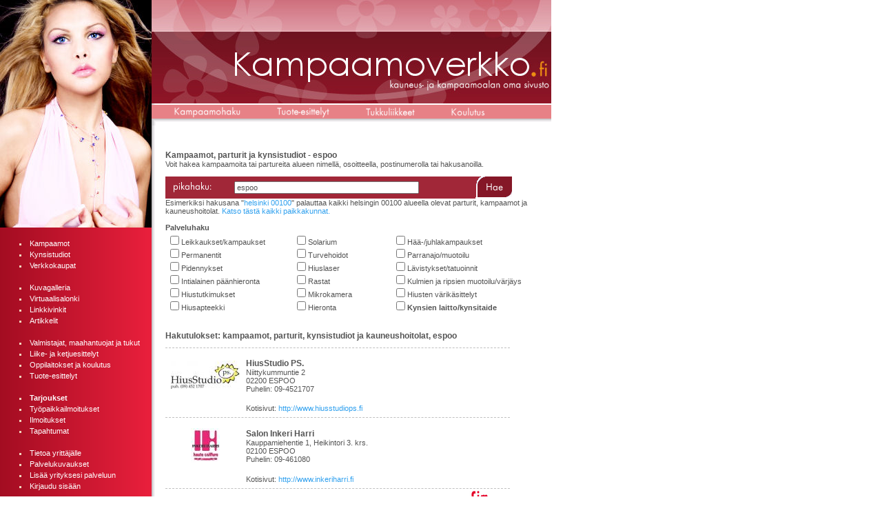

--- FILE ---
content_type: text/html
request_url: https://www.kampaamoverkko.fi/kampaamohaku.php?hakusana=espoo&hae=parturi+kampaamo
body_size: 120204
content:
<!doctype html public "-//W3C//DTD HTML 4.0 //EN">
<html>
<head>
	
	<title>espoo  Kampaamot, parturit- &copy; Kampaamoverkko.fi.</title>
	<meta http-equiv="Content-Type" content="text/html; charset=iso-8859-1">
	<meta name="keywords" content="kampaamo,parturi,parturi-kampaamo,hiukset,kauneus,muoti,trendi,meikki,meikkaus,häät,morsian,kampaus,nuttura,hiusväri,värjäys">
	<meta name="description" content="Kampaamoverkko.fi - Suomalaisten kauneus- ja kampaamoalan liikkeiden oma sivusto. Kampaamoiden oma sivusto, jossa kampaamot voivat tarjota asiakkailleen enemmän tietoa kuin pelkän osoitteen ja puhelinnumeron.">
		<meta name="revisit-after" content="1 days">
	  <meta name="rating" content="Safe For Kids" />
	<meta name="author" content="Kampaamoverkko.fi kotisivupalvelu">
	<meta name="publisher" content="Kampaamoverkko.fi">
	<meta name="copyright" content="Kampaamoverkko.fi">
	<meta name="revisit-after" content="1 day">
	<link rel="StyleSheet" type="text/css" href="tyylit.css">
	<script language="JavaScript" src="scripts.js"></script>
	<script data-ad-client="ca-pub-1401188718585939" async src="https://pagead2.googlesyndication.com/pagead/js/adsbygoogle.js"></script>
</head>

<body>


<table cellspacing="0" cellpadding="0" border="0">
<tr>
	<!-- Vasen pystypalkki -->
	<td width="220" bgcolor="#9c133d" background="imgs/valikon_tausta3.gif" valign="top">
	    <!-- Malli -->
	    <img src="imgs/malli.jpg" alt="Kampaamo Hiustyylit" border="0"><br>
	    <br>


		<!-- Valikko -->
		<table>
		<!--tr><td onmouseover="this.style.backgroundColor='#dca06e';" onmouseout="this.style.backgroundColor='';"><li id="valikko"><a href="artikkelit.php" class="valikon_linkki">Artikkelit</a></li></td></tr-->
		<tr><td onmouseover="this.style.backgroundColor='#dca06e';" onmouseout="this.style.backgroundColor='';"><li id="valikko"><a href="https://www.kampaamoverkko.fi/kampaamohaku.php?tarkennettu=1" class="valikon_linkki" title="parturit  ja kampaamot etsi oma">Kampaamot</a></li></td></tr>
		<tr><td onmouseover="this.style.backgroundColor='#dca06e';" onmouseout="this.style.backgroundColor='';"><li id="valikko"><a href="https://www.kampaamoverkko.fi/kampaamohaku.php?hakusana=kynsistudio" class="valikon_linkki" title="Kynsistudiot, rakennekynnet kynsien laitto">Kynsistudiot</a></li></td></tr>
        <tr><td onmouseover="this.style.backgroundColor='#dca06e';" onmouseout="this.style.backgroundColor='';"><li id="valikko"><a href="https://www.kampaamoverkko.fi/verkkokauppa.php" class="valikon_linkki" title="Kampaamotuotteita verkkokaupassa, hiustenhoito ja shamppoot">Verkkokaupat</a></li></td></tr>
		<tr><td>&nbsp;</td></tr>
		<tr><td onmouseover="this.style.backgroundColor='#dca06e';" onmouseout="this.style.backgroundColor='';"><li id="valikko"><a href="https://www.kampaamoverkko.fi/kuvagalleria.php" class="valikon_linkki" title="Hääkuvia, kampauskuvia, meikkauksia, kynsitaidetta">Kuvagalleria </a></li></td></tr>
		<tr><td onmouseover="this.style.backgroundColor='#dca06e';" onmouseout="this.style.backgroundColor='';"><li id="valikko"><a href="https://www.kampaamoverkko.fi/virtuaalisalonki.php" class="valikon_linkki" title="Virtuaalikampaamossa voit kokeilla miltä Conan tukka näyttää sinulla">Virtuaalisalonki</a></li></td></tr>
		<tr><td onmouseover="this.style.backgroundColor='#dca06e';" onmouseout="this.style.backgroundColor='';"><li id="valikko"><a href="https://www.kampaamoverkko.fi/linkkilista.php" class="valikon_linkki" title="Linkit ja vinkit kauneusala">Linkkivinkit</a></li></td></tr>
   		<tr><td onmouseover="this.style.backgroundColor='#dca06e';" onmouseout="this.style.backgroundColor='';"><li id="valikko"><a href="https://www.kampaamoverkko.fi/artikkelit.php" class="valikon_linkki" title="Artikkelit kauneusalalta">Artikkelit</a></li></td></tr>
		<tr><td>&nbsp;</td></tr>
		<tr><td onmouseover="this.style.backgroundColor='#dca06e';" onmouseout="this.style.backgroundColor='';"><li id="valikko"><a href="https://www.kampaamoverkko.fi/tukkuliikkeet.php" class="valikon_linkki" title="maahantuojat kampaamotuotteet sakset valmistajat">Valmistajat, maahantuojat ja tukut</a></li></td></tr>
		<tr><td onmouseover="this.style.backgroundColor='#dca06e';" onmouseout="this.style.backgroundColor='';"><li id="valikko"><a href="https://www.kampaamoverkko.fi/liike-esittelyt.php" class="valikon_linkki" title="Kampaamoalan ketjut, franchise yritykset ja liikkeet">Liike- ja ketjuesittelyt </a></li></td></tr>
		<tr><td onmouseover="this.style.backgroundColor='#dca06e';" onmouseout="this.style.backgroundColor='';"><li id="valikko"><a href="https://www.kampaamoverkko.fi/oppilaitokset.php" class="valikon_linkki" title="Missä voin opiskella kampaamoalalle?">Oppilaitokset ja koulutus</a></li></td></tr>
		<tr><td onmouseover="this.style.backgroundColor='#dca06e';" onmouseout="this.style.backgroundColor='';"><li id="valikko"><a href="https://www.kampaamoverkko.fi/tuote-esittelyt.php" class="valikon_linkki" title="Kampaamotuotteet edullisesti">Tuote-esittelyt</a></li></td></tr>
		<tr><td>&nbsp;</td></tr>
		<tr><td onmouseover="this.style.backgroundColor='#dca06e';" onmouseout="this.style.backgroundColor='';"><li id="valikko"><a href="https://www.kampaamoverkko.fi/tarjoukset.php" class="valikon_linkki" title="Kampaamojen tarjoukset ja ilmoitukset"><b>Tarjoukset</b> </a></li></td></tr>
		<tr><td onmouseover="this.style.backgroundColor='#dca06e';" onmouseout="this.style.backgroundColor='';"><li id="valikko"><a href="https://www.kampaamoverkko.fi/tyopaikkailmoitukset.php" class="valikon_linkki" title="Kauneusalan vapaat työpaikat ja vapailla markkinoilla olevat työntekijät">Työpaikkailmoitukset</a></li></td></tr>
		<tr><td onmouseover="this.style.backgroundColor='#dca06e';" onmouseout="this.style.backgroundColor='';"><li id="valikko"><a href="https://www.kampaamoverkko.fi/ilmoitukset.php" class="valikon_linkki" title="Kampaamoalan ilmoituksia ja tiedoituksia">Ilmoitukset</a></li></td></tr>
		<tr><td onmouseover="this.style.backgroundColor='#dca06e';" onmouseout="this.style.backgroundColor='';"><li id="valikko"><a href="https://www.kampaamoverkko.fi/tapahtumat.php" class="valikon_linkki" title="kampaamoiden tapahtumat ja kauneusalan messut">Tapahtumat</a></li></td></tr>
		<tr><td>&nbsp;</td></tr>
		<tr><td onmouseover="this.style.backgroundColor='#dca06e';" onmouseout="this.style.backgroundColor='';"><li id="valikko"><a href="https://www.kampaamoverkko.fi/tietoa-yrittajalle.php" class="valikon_linkki">Tietoa yrittäjälle</a></li></td></tr>
		<tr><td onmouseover="this.style.backgroundColor='#dca06e';" onmouseout="this.style.backgroundColor='';"><li id="valikko"><a href="https://www.kampaamoverkko.fi/palvelut.php" class="valikon_linkki" title="Kampaamoverkon palveluiden kuvaukset">Palvelukuvaukset</a></li></td></tr>
		<tr><td onmouseover="this.style.backgroundColor='#dca06e';" onmouseout="this.style.backgroundColor='';"><li id="valikko"><a href="https://www.kampaamoverkko.fi/rekisteroidy.php" class="valikon_linkki" title="Paras paikka markkinoida kampaamoa kauneushoitolaa, lisää tietosi">Lisää yrityksesi palveluun</a></li></td></tr>

						

		<!-- Onko kirjautunut sisään -->
		
				<tr><td onmouseover="this.style.backgroundColor='#dca06e';" onmouseout="this.style.backgroundColor='';"><li id="valikko"><a href="kirjaudu.php" class="valikon_linkki">Kirjaudu sisään</a></li></td></tr>
						</table>


		
		<div style="padding-left: 10px;">
		</div>
		<br>
<script async src="https://pagead2.googlesyndication.com/pagead/js/adsbygoogle.js"></script>
<!-- kv_vasenlaita -->
<ins class="adsbygoogle"
     style="display:block"
     data-ad-client="ca-pub-1401188718585939"
     data-ad-slot="6567292963"
     data-ad-format="auto"></ins>
<script>
     (adsbygoogle = window.adsbygoogle || []).push({});
</script>
		
		<!-- Mainokset valikon alla -->
		<br>
		<!-- Hairium b-long -->
 		<!-- Haetaan mainokset tietokannasta -->



		<br>
		<br>



	</td>
	<!-- Sivualue 585  -->
	<td width="585" bgcolor="#ffffff" background="imgs/varjostus.gif" valign="top">
		<!-- Ylabanneri -->
		<table cellspacing="0" cellpadding="0">
		<tr><td><a href="index.php"><img src="imgs/banneri.jpg" alt="Kampaamoverkko.fi - Kampaamot ja parturit" border="0"></a></td></tr>
		<tr><td style="background-image: url('imgs/ylapalkki.gif'); height: 30px; padding-left: 30px;" valign="top" alt="SIM hajusteettomat allergiaa kärsiville">
				<table>
				<tr>
					<td style="padding-right: 50px;"><a href="kampaamohaku.php" title="Kampaamohausta löydät kampaamot ja parturit sekä kauneushoitolat"><img src="imgs/v_kampaamohaku.gif" border="0" alt="Kampaamohaku"></a></td>
					<td style="padding-right: 50px;"><a href="tuote-esittelyt.php" title="Kampaamotuotteita ja kauneustuotteita esittelyssä"><img src="imgs/v_tuote-esittelyt.gif" border="0" alt="Tuote-esittelyt"></a></td>
					<td style="padding-right: 50px;"><a href="tukkuliikkeet.php" title="Etsitkö föönejä, saksia, väriaineita? Täältä löytyy"><img src="imgs/v_tukkuliikkeet.gif" border="0" alt="Kampaamotukut"></a></td>
					<td style="padding-right: 50px;"><a href="oppilaitokset.php" title="Kampaamo ja kauneusalan koulupaikkoja ja oppisopimuspaikkoja"><img src="imgs/v_koulutus.gif" border="0" alt="Kampaamo ja kauneusalan koulutusta"></a></td>
				</tr>
				</table>
			</td>
		</tr>
		</table>
    	<br>
	   	
	   	<!-- Varsinainen sivualue alkaa -->
	   	<div style="padding-left: 20px; padding-right: 15px;">
		
		



	<script language="JavaScript">
		function tarkennettu_haku(){
		    getelement("palvelut").style.display='';
		    getelement("tarkennettu").value=1;
 		}
 		function tyhjenna_kentta(){
			if(getelement("hakusana").value == 'esim. helsinki 00100') getelement("hakusana").value = '';
   		}
	</script>

	<!-- Kampaamohakuruletti -->

	<center>
	<script language="javascript">
       var uri = 'http://impfi.tradedoubler.com/imp?type(js)pool(142766)a(1090798)' + new String (Math.random()).substring (2, 11);
       document.write('<sc'+'ript language="JavaScript" src="'+uri+'" charset="ISO-8859-1"></sc'+'ript>');
       </script>
	</center>
	<br><br>


	<h2>Kampaamot, parturit ja kynsistudiot - espoo</h2>

	
	<form action="kampaamohaku.php" method="get">
	<input type="hidden" id="tarkennettu" name="tarkennettu" value="">
	Voit hakea kampaamoita tai partureita alueen nimellä, osoitteella, postinumerolla tai hakusanoilla.<br><br>
	<table cellpadding="0" cellspacing="0">
	<tr>
		<td style="background-image: url('imgs/pikahaku.gif'); width: 350px; height: 30px; padding-left: 100px;">
			<input type="text" name="hakusana" style="width: 260px;" value="espoo">
		</td>
		<td><input type="image" src="imgs/hae.gif"></td>
	</tr>
	</table>
	Esimerkiksi hakusana &quot;<a href="kampaamohaku.php?hakusana=helsinki+00100" class="teksti_linkki">helsinki 00100</a>&quot; palauttaa kaikki helsingin 00100 alueella olevat parturit, kampaamot ja kauneushoitolat.
	<a href="paikkakunnat.php" class="teksti_linkki">Katso tästä kaikki paikkakunnat.</a> 
	<br><br>
	<!--Näytä <a href="javascript:tarkennettu_haku();" class="teksti_linkki">palvelu-haku</a-->
	<div id="palvelut" name="palvelut">
			<span class="otsikko">Palveluhaku</span><br>
			<table>
			<tr>
				<td width="180" valign="top">
					<input type="checkbox" name="P0" value="1" >Leikkaukset/kampaukset<br>
					<input type="checkbox" name="P1" value="1" >Permanentit<br>
					<input type="checkbox" name="P2" value="1" >Pidennykset<br>
					<input type="checkbox" name="P15" value="1" >Intialainen päänhieronta<br>
					<input type="checkbox" name="P12" value="1" >Hiustutkimukset<br>
					<input type="checkbox" name="P13" value="1" >Hiusapteekki<br>
				</td>
				<td width="140" valign="top">
					<input type="checkbox" name="P5" value="1" >Solarium<br>
					<input type="checkbox" name="P14" value="1" >Turvehoidot<br>
					<input type="checkbox" name="P7" value="1" >Hiuslaser<br>
					<input type="checkbox" name="P3" value="1" >Rastat<br>
					<input type="checkbox" name="P8" value="1" >Mikrokamera<br>
					<input type="checkbox" name="P4" value="1" >Hieronta<br>
	   			</td>
	   			<td width="200" valign="top">
					<input type="checkbox" name="P6" value="1" >Hää-/juhlakampaukset<br>
					<input type="checkbox" name="P9" value="1" >Parranajo/muotoilu<br>
					<input type="checkbox" name="P10" value="1" >Lävistykset/tatuoinnit<br>
					<input type="checkbox" name="P11" value="1" >Kulmien ja ripsien muotoilu/värjäys<br>
					<input type="checkbox" name="P16" value="1" >Hiusten värikäsittelyt<br>
					<input type="checkbox" name="P17" value="1" ><b>Kynsien laitto/kynsitaide</b><br>
				</td>
			</tr>
			</table>
  			</div>
			</form>
			<br><br><div style="padding-bottom: 10px; border-bottom: dashed 1px #c0c0c0; width: 500px;"><h2>Hakutulokset: kampaamot, parturit, kynsistudiot ja kauneushoitolat, espoo</h2></div>

				<table style="border-bottom: dashed 1px #c0c0c0; background-color: #ffffff;" width="500">
				<tr>
					<td width="110" align="center"><br><a href="kampaamo.php?id=1285&q=HiusStudio PS.+Espoo+02200"><img src="../imgs/esittelykuvat/1285_pienilogo_725.jpg" border="0" alt="HiusStudio PS."></a><br></td>
					<td width="320">
					    <br>
						<a href='kampaamo.php?id=1285&q=HiusStudio PS.+Espoo+02200' class="kampaamo_linkki"><h2>HiusStudio PS.</h2></a><br>
						<a href='kampaamo.php?id=1285&q=HiusStudio PS.+Espoo+02200' class="kampaamo_linkki">Niittykummuntie 2</a><br>
						<a href='kampaamo.php?id=1285&q=HiusStudio PS.+Espoo+02200' class="kampaamo_linkki">02200 ESPOO</a><br>
						<a href='kampaamo.php?id=1285&q=HiusStudio PS.+Espoo+02200' class="kampaamo_linkki">Puhelin: 09-4521707</a>
					</td>
					<td valign="top" class="teksti"></td>
				</tr>
				<tr><td style="padding-bottom: 5px;">&nbsp;</td><td colspan="2" style="padding-bottom: 5px;"><br>Kotisivut: <a href="redir.php?act=kotisivu_redir&id=1285&url=http://www.hiusstudiops.fi" target="_blank" class="teksti_linkki">http://www.hiusstudiops.fi</a></td></tr>
				</table>

				<table style="border-bottom: dashed 1px #c0c0c0; background-color: #ffffff;" width="500">
				<tr>
					<td width="110" align="center"><br><a href="kampaamo.php?id=6146&q=Salon Inkeri Harri+Espoo+02100"><img src="../imgs/esittelykuvat/pienilogo6146_1160502972.jpg" border="0" alt="Salon Inkeri Harri"></a><br></td>
					<td width="320">
					    <br>
						<a href='kampaamo.php?id=6146&q=Salon Inkeri Harri+Espoo+02100' class="kampaamo_linkki"><h2>Salon Inkeri Harri</h2></a><br>
						<a href='kampaamo.php?id=6146&q=Salon Inkeri Harri+Espoo+02100' class="kampaamo_linkki">Kauppamiehentie 1, Heikintori 3. krs.</a><br>
						<a href='kampaamo.php?id=6146&q=Salon Inkeri Harri+Espoo+02100' class="kampaamo_linkki">02100 ESPOO</a><br>
						<a href='kampaamo.php?id=6146&q=Salon Inkeri Harri+Espoo+02100' class="kampaamo_linkki">Puhelin: 09-461080</a>
					</td>
					<td valign="top" class="teksti"></td>
				</tr>
				<tr><td style="padding-bottom: 5px;">&nbsp;</td><td colspan="2" style="padding-bottom: 5px;"><br>Kotisivut: <a href="redir.php?act=kotisivu_redir&id=6146&url=http://www.inkeriharri.fi" target="_blank" class="teksti_linkki">http://www.inkeriharri.fi</a></td></tr>
				</table>

				<table style="border-bottom: dashed 1px #c0c0c0; background-color: #ffffff;" width="500">
				<tr>
					<td width="110" align="center"><br><a href="kampaamo.php?id=6139&q=Hair House+Espoo+02770"><img src="../imgs/esittelykuvat/logo_6139_uc9y74b_p.jpg" border="0" alt="Hair House"></a><br></td>
					<td width="320">
					    <br>
						<a href='kampaamo.php?id=6139&q=Hair House+Espoo+02770' class="kampaamo_linkki"><h2>Hair House</h2></a><br>
						<a href='kampaamo.php?id=6139&q=Hair House+Espoo+02770' class="kampaamo_linkki">Asemakuja 2</a><br>
						<a href='kampaamo.php?id=6139&q=Hair House+Espoo+02770' class="kampaamo_linkki">02770 ESPOO</a><br>
						<a href='kampaamo.php?id=6139&q=Hair House+Espoo+02770' class="kampaamo_linkki">Puhelin: 09-464155 tai 0407365553</a>
					</td>
					<td valign="top" class="teksti"><img src="../imgs/simsensitive30x30.gif" alt="Sim"></td>
				</tr>
				<tr><td style="padding-bottom: 5px;">&nbsp;</td><td colspan="2" style="padding-bottom: 5px;"><br>Kotisivut: <a href="redir.php?act=kotisivu_redir&id=6139&url=http://www.hairhouse.fi" target="_blank" class="teksti_linkki">http://www.hairhouse.fi</a></td></tr>
				</table>

				<table style="border-bottom: dashed 1px #c0c0c0; background-color: #ffffff;" width="500">
				<tr>
					<td width="110" align="center"><br><a href="kampaamo.php?id=6335&q=Parturi-kampaamo HairForum+HELSINKI+00100"><img src="../imgs/esittelykuvat/pienilogo6335_1206826031.jpg" border="0" alt="Parturi-kampaamo HairForum"></a><br></td>
					<td width="320">
					    <br>
						<a href='kampaamo.php?id=6335&q=Parturi-kampaamo HairForum+HELSINKI+00100' class="kampaamo_linkki"><h2>Parturi-kampaamo HairForum</h2></a><br>
						<a href='kampaamo.php?id=6335&q=Parturi-kampaamo HairForum+HELSINKI+00100' class="kampaamo_linkki">Yrjönkatu 31 2krs ja Sello 3krs</a><br>
						<a href='kampaamo.php?id=6335&q=Parturi-kampaamo HairForum+HELSINKI+00100' class="kampaamo_linkki">00100 HELSINKI</a><br>
						<a href='kampaamo.php?id=6335&q=Parturi-kampaamo HairForum+HELSINKI+00100' class="kampaamo_linkki">Puhelin: 09-6944084 ja Sello 045-3561256</a>
					</td>
					<td valign="top" class="teksti"></td>
				</tr>
				<tr><td style="padding-bottom: 5px;">&nbsp;</td><td colspan="2" style="padding-bottom: 5px;"><br>Kotisivut: <a href="redir.php?act=kotisivu_redir&id=6335&url=http://www.hairforum.fi" target="_blank" class="teksti_linkki">http://www.hairforum.fi</a></td></tr>
				</table>

				<table style="border-bottom: dashed 1px #c0c0c0; background-color: #ffffff;" width="500">
				<tr>
					<td width="110" align="center"><br><a href="kampaamo.php?id=6346&q=Snazzy!+Espoo+02150"><img src="../imgs/esittelykuvat/pienilogo6346_1341066337.jpg" border="0" alt="Snazzy!"></a><br></td>
					<td width="320">
					    <br>
						<a href='kampaamo.php?id=6346&q=Snazzy!+Espoo+02150' class="kampaamo_linkki"><h2>Snazzy!</h2></a><br>
						<a href='kampaamo.php?id=6346&q=Snazzy!+Espoo+02150' class="kampaamo_linkki">Keilaranta 17-19 (sisäänkäynti Htc:n pääovista)</a><br>
						<a href='kampaamo.php?id=6346&q=Snazzy!+Espoo+02150' class="kampaamo_linkki">02150 ESPOO</a><br>
						<a href='kampaamo.php?id=6346&q=Snazzy!+Espoo+02150' class="kampaamo_linkki">Puhelin: 05 05 512 512</a>
					</td>
					<td valign="top" class="teksti"></td>
				</tr>
				<tr><td style="padding-bottom: 5px;">&nbsp;</td><td colspan="2" style="padding-bottom: 5px;"><br>Kotisivut: <a href="redir.php?act=kotisivu_redir&id=6346&url=http://www.snazzy.fi" target="_blank" class="teksti_linkki">http://www.snazzy.fi</a></td></tr>
				</table>

				<table style="border-bottom: dashed 1px #c0c0c0; background-color: #ffffff;" width="500">
				<tr>
					<td width="110" align="center"><br><a href="kampaamo.php?id=6390&q=Kauneushoitola Astara+Espoo+02600"><img src="../imgs/esittelykuvat/pienilogo6390_1267713857.jpg" border="0" alt="Kauneushoitola Astara"></a><br></td>
					<td width="320">
					    <br>
						<a href='kampaamo.php?id=6390&q=Kauneushoitola Astara+Espoo+02600' class="kampaamo_linkki"><h2>Kauneushoitola Astara</h2></a><br>
						<a href='kampaamo.php?id=6390&q=Kauneushoitola Astara+Espoo+02600' class="kampaamo_linkki">Sokerilinnantie 4</a><br>
						<a href='kampaamo.php?id=6390&q=Kauneushoitola Astara+Espoo+02600' class="kampaamo_linkki">02600 ESPOO</a><br>
						<a href='kampaamo.php?id=6390&q=Kauneushoitola Astara+Espoo+02600' class="kampaamo_linkki">Puhelin: 040 587 0201</a>
					</td>
					<td valign="top" class="teksti"></td>
				</tr>
				<tr><td style="padding-bottom: 5px;">&nbsp;</td><td colspan="2" style="padding-bottom: 5px;"><br>Kotisivut: <a href="redir.php?act=kotisivu_redir&id=6390&url=http://www.astara.fi" target="_blank" class="teksti_linkki">http://www.astara.fi</a></td></tr>
				</table>

				<table style="border-bottom: dashed 1px #c0c0c0; background-color: #ffffff;" width="500">
				<tr>
					<td width="110" align="center"><br></td>
					<td width="320">
					    <br>
						<a href='kampaamo.php?id=5000&q=Hirvisuon Parturi-Kampaamo+ESPOO+02810' class="kampaamo_linkki"><h2>       Hirvisuon Parturi-Kampaamo</h2></a><br>
						<a href='kampaamo.php?id=5000&q=Hirvisuon Parturi-Kampaamo+ESPOO+02810' class="kampaamo_linkki"> Rintamaantie 12 B 2</a><br>
						<a href='kampaamo.php?id=5000&q=Hirvisuon Parturi-Kampaamo+ESPOO+02810' class="kampaamo_linkki">02810 ESPOO</a><br>
						<a href='kampaamo.php?id=5000&q=Hirvisuon Parturi-Kampaamo+ESPOO+02810' class="kampaamo_linkki">Puhelin: 09-8058520</a>
					</td>
					<td valign="top" class="teksti"></td>
				</tr>
				<tr><td style="padding-bottom: 5px;">&nbsp;</td><td colspan="2" style="padding-bottom: 5px;"></td></tr>
				</table>

				<table style="border-bottom: dashed 1px #c0c0c0; background-color: #ffffff;" width="500">
				<tr>
					<td width="110" align="center"><br></td>
					<td width="320">
					    <br>
						<a href='kampaamo.php?id=5021&q=Kampaamo Anitta+ESPOO+02110' class="kampaamo_linkki"><h2>       Kampaamo Anitta</h2></a><br>
						<a href='kampaamo.php?id=5021&q=Kampaamo Anitta+ESPOO+02110' class="kampaamo_linkki"> Mäntyviita 3</a><br>
						<a href='kampaamo.php?id=5021&q=Kampaamo Anitta+ESPOO+02110' class="kampaamo_linkki">02110 ESPOO</a><br>
						<a href='kampaamo.php?id=5021&q=Kampaamo Anitta+ESPOO+02110' class="kampaamo_linkki">Puhelin: 09-462500</a>
					</td>
					<td valign="top" class="teksti"></td>
				</tr>
				<tr><td style="padding-bottom: 5px;">&nbsp;</td><td colspan="2" style="padding-bottom: 5px;"></td></tr>
				</table>

				<table style="border-bottom: dashed 1px #c0c0c0; background-color: #ffffff;" width="500">
				<tr>
					<td width="110" align="center"><br></td>
					<td width="320">
					    <br>
						<a href='kampaamo.php?id=5035&q=Kampaamo Birgitta Rask+ESPOO+02770' class="kampaamo_linkki"><h2>       Kampaamo Birgitta Rask</h2></a><br>
						<a href='kampaamo.php?id=5035&q=Kampaamo Birgitta Rask+ESPOO+02770' class="kampaamo_linkki"> Itäinen Jokitie 3</a><br>
						<a href='kampaamo.php?id=5035&q=Kampaamo Birgitta Rask+ESPOO+02770' class="kampaamo_linkki">02770 ESPOO</a><br>
						<a href='kampaamo.php?id=5035&q=Kampaamo Birgitta Rask+ESPOO+02770' class="kampaamo_linkki">Puhelin: 09-8053675</a>
					</td>
					<td valign="top" class="teksti"></td>
				</tr>
				<tr><td style="padding-bottom: 5px;">&nbsp;</td><td colspan="2" style="padding-bottom: 5px;"></td></tr>
				</table>

				<table style="border-bottom: dashed 1px #c0c0c0; background-color: #ffffff;" width="500">
				<tr>
					<td width="110" align="center"><br></td>
					<td width="320">
					    <br>
						<a href='kampaamo.php?id=5047&q=Kampaamo Eila+ESPOO+02360' class="kampaamo_linkki"><h2>       Kampaamo Eila</h2></a><br>
						<a href='kampaamo.php?id=5047&q=Kampaamo Eila+ESPOO+02360' class="kampaamo_linkki"> Kaskilaaksontie 3 D VI krs</a><br>
						<a href='kampaamo.php?id=5047&q=Kampaamo Eila+ESPOO+02360' class="kampaamo_linkki">02360 ESPOO</a><br>
						<a href='kampaamo.php?id=5047&q=Kampaamo Eila+ESPOO+02360' class="kampaamo_linkki">Puhelin: 09-8017843</a>
					</td>
					<td valign="top" class="teksti"></td>
				</tr>
				<tr><td style="padding-bottom: 5px;">&nbsp;</td><td colspan="2" style="padding-bottom: 5px;"></td></tr>
				</table>

				<table style="border-bottom: dashed 1px #c0c0c0; background-color: #ffffff;" width="500">
				<tr>
					<td width="110" align="center"><br></td>
					<td width="320">
					    <br>
						<a href='kampaamo.php?id=5052&q=Kampaamo Eronen Eeva+ESPOO+02650' class="kampaamo_linkki"><h2>       Kampaamo Eronen Eeva</h2></a><br>
						<a href='kampaamo.php?id=5052&q=Kampaamo Eronen Eeva+ESPOO+02650' class="kampaamo_linkki"> Ajurinkatu 2</a><br>
						<a href='kampaamo.php?id=5052&q=Kampaamo Eronen Eeva+ESPOO+02650' class="kampaamo_linkki">02650 ESPOO</a><br>
						<a href='kampaamo.php?id=5052&q=Kampaamo Eronen Eeva+ESPOO+02650' class="kampaamo_linkki">Puhelin: 09-5419490</a>
					</td>
					<td valign="top" class="teksti"></td>
				</tr>
				<tr><td style="padding-bottom: 5px;">&nbsp;</td><td colspan="2" style="padding-bottom: 5px;"></td></tr>
				</table>

				<table style="border-bottom: dashed 1px #c0c0c0; background-color: #ffffff;" width="500">
				<tr>
					<td width="110" align="center"><br></td>
					<td width="320">
					    <br>
						<a href='kampaamo.php?id=5061&q=Kampaamo Green-Hair+ESPOO+02710' class="kampaamo_linkki"><h2>       Kampaamo Green-Hair</h2></a><br>
						<a href='kampaamo.php?id=5061&q=Kampaamo Green-Hair+ESPOO+02710' class="kampaamo_linkki"> Viherkalliontie 1</a><br>
						<a href='kampaamo.php?id=5061&q=Kampaamo Green-Hair+ESPOO+02710' class="kampaamo_linkki">02710 ESPOO</a><br>
						<a href='kampaamo.php?id=5061&q=Kampaamo Green-Hair+ESPOO+02710' class="kampaamo_linkki">Puhelin: 09-5093003</a>
					</td>
					<td valign="top" class="teksti"></td>
				</tr>
				<tr><td style="padding-bottom: 5px;">&nbsp;</td><td colspan="2" style="padding-bottom: 5px;"></td></tr>
				</table>

				<table style="border-bottom: dashed 1px #c0c0c0; background-color: #ffffff;" width="500">
				<tr>
					<td width="110" align="center"><br></td>
					<td width="320">
					    <br>
						<a href='kampaamo.php?id=5076&q=Kampaamo Henna Tmi+ESPOO+02340' class="kampaamo_linkki"><h2>       Kampaamo Henna Tmi</h2></a><br>
						<a href='kampaamo.php?id=5076&q=Kampaamo Henna Tmi+ESPOO+02340' class="kampaamo_linkki"> Ohrakaskensyrjä 16</a><br>
						<a href='kampaamo.php?id=5076&q=Kampaamo Henna Tmi+ESPOO+02340' class="kampaamo_linkki">02340 ESPOO</a><br>
						<a href='kampaamo.php?id=5076&q=Kampaamo Henna Tmi+ESPOO+02340' class="kampaamo_linkki">Puhelin: 09-2560221</a>
					</td>
					<td valign="top" class="teksti"></td>
				</tr>
				<tr><td style="padding-bottom: 5px;">&nbsp;</td><td colspan="2" style="padding-bottom: 5px;"></td></tr>
				</table>

				<table style="border-bottom: dashed 1px #c0c0c0; background-color: #ffffff;" width="500">
				<tr>
					<td width="110" align="center"><br></td>
					<td width="320">
					    <br>
						<a href='kampaamo.php?id=5096&q=Kampaamo Iivisniemi+ESPOO+02260' class="kampaamo_linkki"><h2>       Kampaamo Iivisniemi</h2></a><br>
						<a href='kampaamo.php?id=5096&q=Kampaamo Iivisniemi+ESPOO+02260' class="kampaamo_linkki"> Iivisniemenkatu 4 A</a><br>
						<a href='kampaamo.php?id=5096&q=Kampaamo Iivisniemi+ESPOO+02260' class="kampaamo_linkki">02260 ESPOO</a><br>
						<a href='kampaamo.php?id=5096&q=Kampaamo Iivisniemi+ESPOO+02260' class="kampaamo_linkki">Puhelin: 09-8849451</a>
					</td>
					<td valign="top" class="teksti"></td>
				</tr>
				<tr><td style="padding-bottom: 5px;">&nbsp;</td><td colspan="2" style="padding-bottom: 5px;"></td></tr>
				</table>

				<table style="border-bottom: dashed 1px #c0c0c0; background-color: #ffffff;" width="500">
				<tr>
					<td width="110" align="center"><br></td>
					<td width="320">
					    <br>
						<a href='kampaamo.php?id=5100&q=Kampaamo Iranne+ESPOO+02320' class="kampaamo_linkki"><h2>       Kampaamo Iranne</h2></a><br>
						<a href='kampaamo.php?id=5100&q=Kampaamo Iranne+ESPOO+02320' class="kampaamo_linkki"> Ruorikuja 2</a><br>
						<a href='kampaamo.php?id=5100&q=Kampaamo Iranne+ESPOO+02320' class="kampaamo_linkki">02320 ESPOO</a><br>
						<a href='kampaamo.php?id=5100&q=Kampaamo Iranne+ESPOO+02320' class="kampaamo_linkki">Puhelin: 09-8014740</a>
					</td>
					<td valign="top" class="teksti"></td>
				</tr>
				<tr><td style="padding-bottom: 5px;">&nbsp;</td><td colspan="2" style="padding-bottom: 5px;"></td></tr>
				</table>

				<table style="border-bottom: dashed 1px #c0c0c0; background-color: #ffffff;" width="500">
				<tr>
					<td width="110" align="center"><br></td>
					<td width="320">
					    <br>
						<a href='kampaamo.php?id=5118&q=Kampaamo Kihara+ESPOO+02210' class="kampaamo_linkki"><h2>       Kampaamo Kihara</h2></a><br>
						<a href='kampaamo.php?id=5118&q=Kampaamo Kihara+ESPOO+02210' class="kampaamo_linkki"> Kuunsäde 3</a><br>
						<a href='kampaamo.php?id=5118&q=Kampaamo Kihara+ESPOO+02210' class="kampaamo_linkki">02210 ESPOO</a><br>
						<a href='kampaamo.php?id=5118&q=Kampaamo Kihara+ESPOO+02210' class="kampaamo_linkki">Puhelin: 09-8030073</a>
					</td>
					<td valign="top" class="teksti"></td>
				</tr>
				<tr><td style="padding-bottom: 5px;">&nbsp;</td><td colspan="2" style="padding-bottom: 5px;"></td></tr>
				</table>

				<table style="border-bottom: dashed 1px #c0c0c0; background-color: #ffffff;" width="500">
				<tr>
					<td width="110" align="center"><br></td>
					<td width="320">
					    <br>
						<a href='kampaamo.php?id=5156&q=Kampaamo Lintunen Arja Tmi+ESPOO+02100' class="kampaamo_linkki"><h2>       Kampaamo Lintunen Arja Tmi</h2></a><br>
						<a href='kampaamo.php?id=5156&q=Kampaamo Lintunen Arja Tmi+ESPOO+02100' class="kampaamo_linkki"> Sateenkaari 1 B</a><br>
						<a href='kampaamo.php?id=5156&q=Kampaamo Lintunen Arja Tmi+ESPOO+02100' class="kampaamo_linkki">02100 ESPOO</a><br>
						<a href='kampaamo.php?id=5156&q=Kampaamo Lintunen Arja Tmi+ESPOO+02100' class="kampaamo_linkki">Puhelin: 09-466049</a>
					</td>
					<td valign="top" class="teksti"></td>
				</tr>
				<tr><td style="padding-bottom: 5px;">&nbsp;</td><td colspan="2" style="padding-bottom: 5px;"></td></tr>
				</table>

				<table style="border-bottom: dashed 1px #c0c0c0; background-color: #ffffff;" width="500">
				<tr>
					<td width="110" align="center"><br></td>
					<td width="320">
					    <br>
						<a href='kampaamo.php?id=5164&q=Kampaamo M & P+ESPOO+02130' class="kampaamo_linkki"><h2>       Kampaamo M & P</h2></a><br>
						<a href='kampaamo.php?id=5164&q=Kampaamo M & P+ESPOO+02130' class="kampaamo_linkki"> Louhentie 8 C</a><br>
						<a href='kampaamo.php?id=5164&q=Kampaamo M & P+ESPOO+02130' class="kampaamo_linkki">02130 ESPOO</a><br>
						<a href='kampaamo.php?id=5164&q=Kampaamo M & P+ESPOO+02130' class="kampaamo_linkki">Puhelin: 09-466021</a>
					</td>
					<td valign="top" class="teksti"></td>
				</tr>
				<tr><td style="padding-bottom: 5px;">&nbsp;</td><td colspan="2" style="padding-bottom: 5px;"></td></tr>
				</table>

				<table style="border-bottom: dashed 1px #c0c0c0; background-color: #ffffff;" width="500">
				<tr>
					<td width="110" align="center"><br></td>
					<td width="320">
					    <br>
						<a href='kampaamo.php?id=5182&q=Kampaamo MINI CUT Ulla+ESPOO+02210' class="kampaamo_linkki"><h2>       Kampaamo MINI CUT Ulla</h2></a><br>
						<a href='kampaamo.php?id=5182&q=Kampaamo MINI CUT Ulla+ESPOO+02210' class="kampaamo_linkki"> Sammalkallionkuja 2 C</a><br>
						<a href='kampaamo.php?id=5182&q=Kampaamo MINI CUT Ulla+ESPOO+02210' class="kampaamo_linkki">02210 ESPOO</a><br>
						<a href='kampaamo.php?id=5182&q=Kampaamo MINI CUT Ulla+ESPOO+02210' class="kampaamo_linkki">Puhelin: 09-8030708</a>
					</td>
					<td valign="top" class="teksti"></td>
				</tr>
				<tr><td style="padding-bottom: 5px;">&nbsp;</td><td colspan="2" style="padding-bottom: 5px;"></td></tr>
				</table>

				<table style="border-bottom: dashed 1px #c0c0c0; background-color: #ffffff;" width="500">
				<tr>
					<td width="110" align="center"><br></td>
					<td width="320">
					    <br>
						<a href='kampaamo.php?id=5209&q=Kampaamo Piia+ESPOO+02760' class="kampaamo_linkki"><h2>       Kampaamo Piia</h2></a><br>
						<a href='kampaamo.php?id=5209&q=Kampaamo Piia+ESPOO+02760' class="kampaamo_linkki"> Kirstintie 16</a><br>
						<a href='kampaamo.php?id=5209&q=Kampaamo Piia+ESPOO+02760' class="kampaamo_linkki">02760 ESPOO</a><br>
						<a href='kampaamo.php?id=5209&q=Kampaamo Piia+ESPOO+02760' class="kampaamo_linkki">Puhelin: 09-8051662</a>
					</td>
					<td valign="top" class="teksti"></td>
				</tr>
				<tr><td style="padding-bottom: 5px;">&nbsp;</td><td colspan="2" style="padding-bottom: 5px;"></td></tr>
				</table>

				<table style="border-bottom: dashed 1px #c0c0c0; background-color: #ffffff;" width="500">
				<tr>
					<td width="110" align="center"><br></td>
					<td width="320">
					    <br>
						<a href='kampaamo.php?id=5212&q=Kampaamo Piola+ESPOO+02110' class="kampaamo_linkki"><h2>       Kampaamo Piola</h2></a><br>
						<a href='kampaamo.php?id=5212&q=Kampaamo Piola+ESPOO+02110' class="kampaamo_linkki"> Otsolahdentie 7 B</a><br>
						<a href='kampaamo.php?id=5212&q=Kampaamo Piola+ESPOO+02110' class="kampaamo_linkki">02110 ESPOO</a><br>
						<a href='kampaamo.php?id=5212&q=Kampaamo Piola+ESPOO+02110' class="kampaamo_linkki">Puhelin: 09-462622</a>
					</td>
					<td valign="top" class="teksti"></td>
				</tr>
				<tr><td style="padding-bottom: 5px;">&nbsp;</td><td colspan="2" style="padding-bottom: 5px;"></td></tr>
				</table>

				<table style="border-bottom: dashed 1px #c0c0c0; background-color: #ffffff;" width="500">
				<tr>
					<td width="110" align="center"><br></td>
					<td width="320">
					    <br>
						<a href='kampaamo.php?id=5215&q=Kampaamo Pirkko+ESPOO+02600' class="kampaamo_linkki"><h2>       Kampaamo Pirkko</h2></a><br>
						<a href='kampaamo.php?id=5215&q=Kampaamo Pirkko+ESPOO+02600' class="kampaamo_linkki"> Miekka 1</a><br>
						<a href='kampaamo.php?id=5215&q=Kampaamo Pirkko+ESPOO+02600' class="kampaamo_linkki">02600 ESPOO</a><br>
						<a href='kampaamo.php?id=5215&q=Kampaamo Pirkko+ESPOO+02600' class="kampaamo_linkki">Puhelin: 09-5413559</a>
					</td>
					<td valign="top" class="teksti"></td>
				</tr>
				<tr><td style="padding-bottom: 5px;">&nbsp;</td><td colspan="2" style="padding-bottom: 5px;"></td></tr>
				</table>

				<table style="border-bottom: dashed 1px #c0c0c0; background-color: #ffffff;" width="500">
				<tr>
					<td width="110" align="center"><br></td>
					<td width="320">
					    <br>
						<a href='kampaamo.php?id=5221&q=Kampaamo Päivi Kaleva+ESPOO+02650' class="kampaamo_linkki"><h2>       Kampaamo Päivi Kaleva</h2></a><br>
						<a href='kampaamo.php?id=5221&q=Kampaamo Päivi Kaleva+ESPOO+02650' class="kampaamo_linkki"> Harakantie 4 B</a><br>
						<a href='kampaamo.php?id=5221&q=Kampaamo Päivi Kaleva+ESPOO+02650' class="kampaamo_linkki">02650 ESPOO</a><br>
						<a href='kampaamo.php?id=5221&q=Kampaamo Päivi Kaleva+ESPOO+02650' class="kampaamo_linkki">Puhelin: 09-5122063</a>
					</td>
					<td valign="top" class="teksti"></td>
				</tr>
				<tr><td style="padding-bottom: 5px;">&nbsp;</td><td colspan="2" style="padding-bottom: 5px;"></td></tr>
				</table>

				<table style="border-bottom: dashed 1px #c0c0c0; background-color: #ffffff;" width="500">
				<tr>
					<td width="110" align="center"><br></td>
					<td width="320">
					    <br>
						<a href='kampaamo.php?id=5229&q=Kampaamo Rantukka+ESPOO+02940' class="kampaamo_linkki"><h2>       Kampaamo Rantukka</h2></a><br>
						<a href='kampaamo.php?id=5229&q=Kampaamo Rantukka+ESPOO+02940' class="kampaamo_linkki"> Tallimestarintie 33 A</a><br>
						<a href='kampaamo.php?id=5229&q=Kampaamo Rantukka+ESPOO+02940' class="kampaamo_linkki">02940 ESPOO</a><br>
						<a href='kampaamo.php?id=5229&q=Kampaamo Rantukka+ESPOO+02940' class="kampaamo_linkki">Puhelin: 09-8632548</a>
					</td>
					<td valign="top" class="teksti"></td>
				</tr>
				<tr><td style="padding-bottom: 5px;">&nbsp;</td><td colspan="2" style="padding-bottom: 5px;"></td></tr>
				</table>

				<table style="border-bottom: dashed 1px #c0c0c0; background-color: #ffffff;" width="500">
				<tr>
					<td width="110" align="center"><br></td>
					<td width="320">
					    <br>
						<a href='kampaamo.php?id=5264&q=Kampaamo Salon Misette+ESPOO+02620' class="kampaamo_linkki"><h2>       Kampaamo Salon Misette</h2></a><br>
						<a href='kampaamo.php?id=5264&q=Kampaamo Salon Misette+ESPOO+02620' class="kampaamo_linkki"> Karakalliontie 10</a><br>
						<a href='kampaamo.php?id=5264&q=Kampaamo Salon Misette+ESPOO+02620' class="kampaamo_linkki">02620 ESPOO</a><br>
						<a href='kampaamo.php?id=5264&q=Kampaamo Salon Misette+ESPOO+02620' class="kampaamo_linkki">Puhelin: 09-590358</a>
					</td>
					<td valign="top" class="teksti"></td>
				</tr>
				<tr><td style="padding-bottom: 5px;">&nbsp;</td><td colspan="2" style="padding-bottom: 5px;"></td></tr>
				</table>

				<table style="border-bottom: dashed 1px #c0c0c0; background-color: #ffffff;" width="500">
				<tr>
					<td width="110" align="center"><br></td>
					<td width="320">
					    <br>
						<a href='kampaamo.php?id=5276&q=Kampaamo Salon Talvitie Tuulikki+ESPOO+02110' class="kampaamo_linkki"><h2>       Kampaamo Salon Talvitie Tuulikki</h2></a><br>
						<a href='kampaamo.php?id=5276&q=Kampaamo Salon Talvitie Tuulikki+ESPOO+02110' class="kampaamo_linkki"> Otsolahdentie 16 B</a><br>
						<a href='kampaamo.php?id=5276&q=Kampaamo Salon Talvitie Tuulikki+ESPOO+02110' class="kampaamo_linkki">02110 ESPOO</a><br>
						<a href='kampaamo.php?id=5276&q=Kampaamo Salon Talvitie Tuulikki+ESPOO+02110' class="kampaamo_linkki">Puhelin: 09-461681</a>
					</td>
					<td valign="top" class="teksti"></td>
				</tr>
				<tr><td style="padding-bottom: 5px;">&nbsp;</td><td colspan="2" style="padding-bottom: 5px;"></td></tr>
				</table>

				<table style="border-bottom: dashed 1px #c0c0c0; background-color: #ffffff;" width="500">
				<tr>
					<td width="110" align="center"><br></td>
					<td width="320">
					    <br>
						<a href='kampaamo.php?id=5277&q=Kampaamo Salon Tuulikki Talvitie+ESPOO+02110' class="kampaamo_linkki"><h2>       Kampaamo Salon Tuulikki Talvitie</h2></a><br>
						<a href='kampaamo.php?id=5277&q=Kampaamo Salon Tuulikki Talvitie+ESPOO+02110' class="kampaamo_linkki"> Otsolahdentie 16 B</a><br>
						<a href='kampaamo.php?id=5277&q=Kampaamo Salon Tuulikki Talvitie+ESPOO+02110' class="kampaamo_linkki">02110 ESPOO</a><br>
						<a href='kampaamo.php?id=5277&q=Kampaamo Salon Tuulikki Talvitie+ESPOO+02110' class="kampaamo_linkki">Puhelin: 09-461681</a>
					</td>
					<td valign="top" class="teksti"></td>
				</tr>
				<tr><td style="padding-bottom: 5px;">&nbsp;</td><td colspan="2" style="padding-bottom: 5px;"></td></tr>
				</table>

				<table style="border-bottom: dashed 1px #c0c0c0; background-color: #ffffff;" width="500">
				<tr>
					<td width="110" align="center"><br></td>
					<td width="320">
					    <br>
						<a href='kampaamo.php?id=5286&q=Kampaamo Savander Paula+ESPOO+02210' class="kampaamo_linkki"><h2>       Kampaamo Savander Paula</h2></a><br>
						<a href='kampaamo.php?id=5286&q=Kampaamo Savander Paula+ESPOO+02210' class="kampaamo_linkki"> Kuusikallionkuja 3 E</a><br>
						<a href='kampaamo.php?id=5286&q=Kampaamo Savander Paula+ESPOO+02210' class="kampaamo_linkki">02210 ESPOO</a><br>
						<a href='kampaamo.php?id=5286&q=Kampaamo Savander Paula+ESPOO+02210' class="kampaamo_linkki">Puhelin: 09-8030959</a>
					</td>
					<td valign="top" class="teksti"></td>
				</tr>
				<tr><td style="padding-bottom: 5px;">&nbsp;</td><td colspan="2" style="padding-bottom: 5px;"></td></tr>
				</table>

				<table style="border-bottom: dashed 1px #c0c0c0; background-color: #ffffff;" width="500">
				<tr>
					<td width="110" align="center"><br></td>
					<td width="320">
					    <br>
						<a href='kampaamo.php?id=5307&q=Kampaamo Sirkiä+ESPOO+02320' class="kampaamo_linkki"><h2>       Kampaamo Sirkiä</h2></a><br>
						<a href='kampaamo.php?id=5307&q=Kampaamo Sirkiä+ESPOO+02320' class="kampaamo_linkki"> Aallonkohina 8 C</a><br>
						<a href='kampaamo.php?id=5307&q=Kampaamo Sirkiä+ESPOO+02320' class="kampaamo_linkki">02320 ESPOO</a><br>
						<a href='kampaamo.php?id=5307&q=Kampaamo Sirkiä+ESPOO+02320' class="kampaamo_linkki">Puhelin: 09-8014182</a>
					</td>
					<td valign="top" class="teksti"></td>
				</tr>
				<tr><td style="padding-bottom: 5px;">&nbsp;</td><td colspan="2" style="padding-bottom: 5px;"></td></tr>
				</table>

				<table style="border-bottom: dashed 1px #c0c0c0; background-color: #ffffff;" width="500">
				<tr>
					<td width="110" align="center"><br></td>
					<td width="320">
					    <br>
						<a href='kampaamo.php?id=5314&q=Kampaamo Sonja Oy+ESPOO+02320' class="kampaamo_linkki"><h2>       Kampaamo Sonja Oy</h2></a><br>
						<a href='kampaamo.php?id=5314&q=Kampaamo Sonja Oy+ESPOO+02320' class="kampaamo_linkki"> Kipparinkatu 2</a><br>
						<a href='kampaamo.php?id=5314&q=Kampaamo Sonja Oy+ESPOO+02320' class="kampaamo_linkki">02320 ESPOO</a><br>
						<a href='kampaamo.php?id=5314&q=Kampaamo Sonja Oy+ESPOO+02320' class="kampaamo_linkki">Puhelin: 09-8022958</a>
					</td>
					<td valign="top" class="teksti"></td>
				</tr>
				<tr><td style="padding-bottom: 5px;">&nbsp;</td><td colspan="2" style="padding-bottom: 5px;"></td></tr>
				</table>

				<table style="border-bottom: dashed 1px #c0c0c0; background-color: #ffffff;" width="500">
				<tr>
					<td width="110" align="center"><br></td>
					<td width="320">
					    <br>
						<a href='kampaamo.php?id=5323&q=Kampaamo Syväoja Leena Tmi+ESPOO+02730' class="kampaamo_linkki"><h2>       Kampaamo Syväoja Leena Tmi</h2></a><br>
						<a href='kampaamo.php?id=5323&q=Kampaamo Syväoja Leena Tmi+ESPOO+02730' class="kampaamo_linkki"> Kahdeksas Huvilatie 12</a><br>
						<a href='kampaamo.php?id=5323&q=Kampaamo Syväoja Leena Tmi+ESPOO+02730' class="kampaamo_linkki">02730 ESPOO</a><br>
						<a href='kampaamo.php?id=5323&q=Kampaamo Syväoja Leena Tmi+ESPOO+02730' class="kampaamo_linkki">Puhelin: 09-597447</a>
					</td>
					<td valign="top" class="teksti"></td>
				</tr>
				<tr><td style="padding-bottom: 5px;">&nbsp;</td><td colspan="2" style="padding-bottom: 5px;"></td></tr>
				</table>

				<table style="border-bottom: dashed 1px #c0c0c0; background-color: #ffffff;" width="500">
				<tr>
					<td width="110" align="center"><br></td>
					<td width="320">
					    <br>
						<a href='kampaamo.php?id=5334&q=Kampaamo Tirronen Kirsti+ESPOO+02940' class="kampaamo_linkki"><h2>       Kampaamo Tirronen Kirsti</h2></a><br>
						<a href='kampaamo.php?id=5334&q=Kampaamo Tirronen Kirsti+ESPOO+02940' class="kampaamo_linkki"> Vilniementie 10 F 50</a><br>
						<a href='kampaamo.php?id=5334&q=Kampaamo Tirronen Kirsti+ESPOO+02940' class="kampaamo_linkki">02940 ESPOO</a><br>
						<a href='kampaamo.php?id=5334&q=Kampaamo Tirronen Kirsti+ESPOO+02940' class="kampaamo_linkki">Puhelin: 09-596401</a>
					</td>
					<td valign="top" class="teksti"></td>
				</tr>
				<tr><td style="padding-bottom: 5px;">&nbsp;</td><td colspan="2" style="padding-bottom: 5px;"></td></tr>
				</table>

				<table style="border-bottom: dashed 1px #c0c0c0; background-color: #ffffff;" width="500">
				<tr>
					<td width="110" align="center"><br></td>
					<td width="320">
					    <br>
						<a href='kampaamo.php?id=5348&q=Kampaamo VioLetti+ESPOO+02920' class="kampaamo_linkki"><h2>       Kampaamo VioLetti</h2></a><br>
						<a href='kampaamo.php?id=5348&q=Kampaamo VioLetti+ESPOO+02920' class="kampaamo_linkki"> Purometsä 17</a><br>
						<a href='kampaamo.php?id=5348&q=Kampaamo VioLetti+ESPOO+02920' class="kampaamo_linkki">02920 ESPOO</a><br>
						<a href='kampaamo.php?id=5348&q=Kampaamo VioLetti+ESPOO+02920' class="kampaamo_linkki">Puhelin: 09-8537049</a>
					</td>
					<td valign="top" class="teksti"></td>
				</tr>
				<tr><td style="padding-bottom: 5px;">&nbsp;</td><td colspan="2" style="padding-bottom: 5px;"></td></tr>
				</table>

				<table style="border-bottom: dashed 1px #c0c0c0; background-color: #ffffff;" width="500">
				<tr>
					<td width="110" align="center"><br></td>
					<td width="320">
					    <br>
						<a href='kampaamo.php?id=5363&q=Kampaamo-Myymälä Clips+ESPOO+02320' class="kampaamo_linkki"><h2>       Kampaamo-Myymälä Clips</h2></a><br>
						<a href='kampaamo.php?id=5363&q=Kampaamo-Myymälä Clips+ESPOO+02320' class="kampaamo_linkki"> Espoonlahdenkatu 4-6</a><br>
						<a href='kampaamo.php?id=5363&q=Kampaamo-Myymälä Clips+ESPOO+02320' class="kampaamo_linkki">02320 ESPOO</a><br>
						<a href='kampaamo.php?id=5363&q=Kampaamo-Myymälä Clips+ESPOO+02320' class="kampaamo_linkki">Puhelin: 09-4129300</a>
					</td>
					<td valign="top" class="teksti"></td>
				</tr>
				<tr><td style="padding-bottom: 5px;">&nbsp;</td><td colspan="2" style="padding-bottom: 5px;"></td></tr>
				</table>

				<table style="border-bottom: dashed 1px #c0c0c0; background-color: #ffffff;" width="500">
				<tr>
					<td width="110" align="center"><br></td>
					<td width="320">
					    <br>
						<a href='kampaamo.php?id=5366&q=Kampaamo-Parturi Cuttin\'Club+ESPOO+02650' class="kampaamo_linkki"><h2>       Kampaamo-Parturi Cuttin'Club</h2></a><br>
						<a href='kampaamo.php?id=5366&q=Kampaamo-Parturi Cuttin\'Club+ESPOO+02650' class="kampaamo_linkki"> Lintuvaarantie</a><br>
						<a href='kampaamo.php?id=5366&q=Kampaamo-Parturi Cuttin\'Club+ESPOO+02650' class="kampaamo_linkki">02650 ESPOO</a><br>
						<a href='kampaamo.php?id=5366&q=Kampaamo-Parturi Cuttin\'Club+ESPOO+02650' class="kampaamo_linkki">Puhelin: 09-5413535</a>
					</td>
					<td valign="top" class="teksti"></td>
				</tr>
				<tr><td style="padding-bottom: 5px;">&nbsp;</td><td colspan="2" style="padding-bottom: 5px;"></td></tr>
				</table>

				<table style="border-bottom: dashed 1px #c0c0c0; background-color: #ffffff;" width="500">
				<tr>
					<td width="110" align="center"><br></td>
					<td width="320">
					    <br>
						<a href='kampaamo.php?id=5368&q=Kampaamo-Parturi Elisa+ESPOO+02320' class="kampaamo_linkki"><h2>       Kampaamo-Parturi Elisa</h2></a><br>
						<a href='kampaamo.php?id=5368&q=Kampaamo-Parturi Elisa+ESPOO+02320' class="kampaamo_linkki"> Merivirta 6 B</a><br>
						<a href='kampaamo.php?id=5368&q=Kampaamo-Parturi Elisa+ESPOO+02320' class="kampaamo_linkki">02320 ESPOO</a><br>
						<a href='kampaamo.php?id=5368&q=Kampaamo-Parturi Elisa+ESPOO+02320' class="kampaamo_linkki">Puhelin: 09-2568600</a>
					</td>
					<td valign="top" class="teksti"></td>
				</tr>
				<tr><td style="padding-bottom: 5px;">&nbsp;</td><td colspan="2" style="padding-bottom: 5px;"></td></tr>
				</table>

				<table style="border-bottom: dashed 1px #c0c0c0; background-color: #ffffff;" width="500">
				<tr>
					<td width="110" align="center"><br></td>
					<td width="320">
					    <br>
						<a href='kampaamo.php?id=5374&q=Kampaamo-Parturi Hiuslinna+ESPOO+02730' class="kampaamo_linkki"><h2>       Kampaamo-Parturi Hiuslinna</h2></a><br>
						<a href='kampaamo.php?id=5374&q=Kampaamo-Parturi Hiuslinna+ESPOO+02730' class="kampaamo_linkki"> Tammipääntie 55</a><br>
						<a href='kampaamo.php?id=5374&q=Kampaamo-Parturi Hiuslinna+ESPOO+02730' class="kampaamo_linkki">02730 ESPOO</a><br>
						<a href='kampaamo.php?id=5374&q=Kampaamo-Parturi Hiuslinna+ESPOO+02730' class="kampaamo_linkki">Puhelin: 09-8544539</a>
					</td>
					<td valign="top" class="teksti"></td>
				</tr>
				<tr><td style="padding-bottom: 5px;">&nbsp;</td><td colspan="2" style="padding-bottom: 5px;"></td></tr>
				</table>

				<table style="border-bottom: dashed 1px #c0c0c0; background-color: #ffffff;" width="500">
				<tr>
					<td width="110" align="center"><br></td>
					<td width="320">
					    <br>
						<a href='kampaamo.php?id=5395&q=Karakallion Parturi-Kampaamo+ESPOO+02620' class="kampaamo_linkki"><h2>       Karakallion Parturi-Kampaamo</h2></a><br>
						<a href='kampaamo.php?id=5395&q=Karakallion Parturi-Kampaamo+ESPOO+02620' class="kampaamo_linkki"> Karakalliontie 2 A</a><br>
						<a href='kampaamo.php?id=5395&q=Karakallion Parturi-Kampaamo+ESPOO+02620' class="kampaamo_linkki">02620 ESPOO</a><br>
						<a href='kampaamo.php?id=5395&q=Karakallion Parturi-Kampaamo+ESPOO+02620' class="kampaamo_linkki">Puhelin: 09-599924</a>
					</td>
					<td valign="top" class="teksti"></td>
				</tr>
				<tr><td style="padding-bottom: 5px;">&nbsp;</td><td colspan="2" style="padding-bottom: 5px;"></td></tr>
				</table>

				<table style="border-bottom: dashed 1px #c0c0c0; background-color: #ffffff;" width="500">
				<tr>
					<td width="110" align="center"><br></td>
					<td width="320">
					    <br>
						<a href='kampaamo.php?id=5415&q=Länsituulen Parturi+ESPOO+02100' class="kampaamo_linkki"><h2>       Länsituulen Parturi</h2></a><br>
						<a href='kampaamo.php?id=5415&q=Länsituulen Parturi+ESPOO+02100' class="kampaamo_linkki"> Länsituulentie 7</a><br>
						<a href='kampaamo.php?id=5415&q=Länsituulen Parturi+ESPOO+02100' class="kampaamo_linkki">02100 ESPOO</a><br>
						<a href='kampaamo.php?id=5415&q=Länsituulen Parturi+ESPOO+02100' class="kampaamo_linkki">Puhelin: 09-466261</a>
					</td>
					<td valign="top" class="teksti"></td>
				</tr>
				<tr><td style="padding-bottom: 5px;">&nbsp;</td><td colspan="2" style="padding-bottom: 5px;"></td></tr>
				</table>

				<table style="border-bottom: dashed 1px #c0c0c0; background-color: #ffffff;" width="500">
				<tr>
					<td width="110" align="center"><br></td>
					<td width="320">
					    <br>
						<a href='kampaamo.php?id=5417&q=Matinkylän Parturi-Kampaamo+ESPOO+02230' class="kampaamo_linkki"><h2>       Matinkylän Parturi-Kampaamo</h2></a><br>
						<a href='kampaamo.php?id=5417&q=Matinkylän Parturi-Kampaamo+ESPOO+02230' class="kampaamo_linkki"> Matinkatu 20</a><br>
						<a href='kampaamo.php?id=5417&q=Matinkylän Parturi-Kampaamo+ESPOO+02230' class="kampaamo_linkki">02230 ESPOO</a><br>
						<a href='kampaamo.php?id=5417&q=Matinkylän Parturi-Kampaamo+ESPOO+02230' class="kampaamo_linkki">Puhelin: 09-8036106</a>
					</td>
					<td valign="top" class="teksti"></td>
				</tr>
				<tr><td style="padding-bottom: 5px;">&nbsp;</td><td colspan="2" style="padding-bottom: 5px;"></td></tr>
				</table>

				<table style="border-bottom: dashed 1px #c0c0c0; background-color: #ffffff;" width="500">
				<tr>
					<td width="110" align="center"><br></td>
					<td width="320">
					    <br>
						<a href='kampaamo.php?id=5418&q=Merituulen Parturi-Kampaamo+ESPOO+02240' class="kampaamo_linkki"><h2>       Merituulen Parturi-Kampaamo</h2></a><br>
						<a href='kampaamo.php?id=5418&q=Merituulen Parturi-Kampaamo+ESPOO+02240' class="kampaamo_linkki"> Kalastajantie 3</a><br>
						<a href='kampaamo.php?id=5418&q=Merituulen Parturi-Kampaamo+ESPOO+02240' class="kampaamo_linkki">02240 ESPOO</a><br>
						<a href='kampaamo.php?id=5418&q=Merituulen Parturi-Kampaamo+ESPOO+02240' class="kampaamo_linkki">Puhelin: 09-8044744</a>
					</td>
					<td valign="top" class="teksti"></td>
				</tr>
				<tr><td style="padding-bottom: 5px;">&nbsp;</td><td colspan="2" style="padding-bottom: 5px;"></td></tr>
				</table>

				<table style="border-bottom: dashed 1px #c0c0c0; background-color: #ffffff;" width="500">
				<tr>
					<td width="110" align="center"><br></td>
					<td width="320">
					    <br>
						<a href='kampaamo.php?id=5424&q=Olarin Parturi+ESPOO+02210' class="kampaamo_linkki"><h2>       Olarin Parturi</h2></a><br>
						<a href='kampaamo.php?id=5424&q=Olarin Parturi+ESPOO+02210' class="kampaamo_linkki"> Ruomelanaukio 6 C</a><br>
						<a href='kampaamo.php?id=5424&q=Olarin Parturi+ESPOO+02210' class="kampaamo_linkki">02210 ESPOO</a><br>
						<a href='kampaamo.php?id=5424&q=Olarin Parturi+ESPOO+02210' class="kampaamo_linkki">Puhelin: 09-8849513</a>
					</td>
					<td valign="top" class="teksti"></td>
				</tr>
				<tr><td style="padding-bottom: 5px;">&nbsp;</td><td colspan="2" style="padding-bottom: 5px;"></td></tr>
				</table>

				<table style="border-bottom: dashed 1px #c0c0c0; background-color: #ffffff;" width="500">
				<tr>
					<td width="110" align="center"><br></td>
					<td width="320">
					    <br>
						<a href='kampaamo.php?id=5439&q=Parturi Carlen Rauni+ESPOO+02100' class="kampaamo_linkki"><h2>       Parturi Carlen Rauni</h2></a><br>
						<a href='kampaamo.php?id=5439&q=Parturi Carlen Rauni+ESPOO+02100' class="kampaamo_linkki"> Kauppamiehentie 1</a><br>
						<a href='kampaamo.php?id=5439&q=Parturi Carlen Rauni+ESPOO+02100' class="kampaamo_linkki">02100 ESPOO</a><br>
						<a href='kampaamo.php?id=5439&q=Parturi Carlen Rauni+ESPOO+02100' class="kampaamo_linkki">Puhelin: 09-462366</a>
					</td>
					<td valign="top" class="teksti"></td>
				</tr>
				<tr><td style="padding-bottom: 5px;">&nbsp;</td><td colspan="2" style="padding-bottom: 5px;"></td></tr>
				</table>

				<table style="border-bottom: dashed 1px #c0c0c0; background-color: #ffffff;" width="500">
				<tr>
					<td width="110" align="center"><br></td>
					<td width="320">
					    <br>
						<a href='kampaamo.php?id=5446&q=Parturi Heinonen Ilkka+ESPOO+02100' class="kampaamo_linkki"><h2>       Parturi Heinonen Ilkka</h2></a><br>
						<a href='kampaamo.php?id=5446&q=Parturi Heinonen Ilkka+ESPOO+02100' class="kampaamo_linkki"> Tapiontori</a><br>
						<a href='kampaamo.php?id=5446&q=Parturi Heinonen Ilkka+ESPOO+02100' class="kampaamo_linkki">02100 ESPOO</a><br>
						<a href='kampaamo.php?id=5446&q=Parturi Heinonen Ilkka+ESPOO+02100' class="kampaamo_linkki">Puhelin: 09-4551331</a>
					</td>
					<td valign="top" class="teksti"></td>
				</tr>
				<tr><td style="padding-bottom: 5px;">&nbsp;</td><td colspan="2" style="padding-bottom: 5px;"></td></tr>
				</table>

				<table style="border-bottom: dashed 1px #c0c0c0; background-color: #ffffff;" width="500">
				<tr>
					<td width="110" align="center"><br></td>
					<td width="320">
					    <br>
						<a href='kampaamo.php?id=5451&q=Parturi- ja Kampaamo Päivi Valo+ESPOO+02320' class="kampaamo_linkki"><h2>       Parturi- ja Kampaamo Päivi Valo</h2></a><br>
						<a href='kampaamo.php?id=5451&q=Parturi- ja Kampaamo Päivi Valo+ESPOO+02320' class="kampaamo_linkki"> Merivirta 11 D</a><br>
						<a href='kampaamo.php?id=5451&q=Parturi- ja Kampaamo Päivi Valo+ESPOO+02320' class="kampaamo_linkki">02320 ESPOO</a><br>
						<a href='kampaamo.php?id=5451&q=Parturi- ja Kampaamo Päivi Valo+ESPOO+02320' class="kampaamo_linkki">Puhelin: 09-8017440</a>
					</td>
					<td valign="top" class="teksti"></td>
				</tr>
				<tr><td style="padding-bottom: 5px;">&nbsp;</td><td colspan="2" style="padding-bottom: 5px;"></td></tr>
				</table>

				<table style="border-bottom: dashed 1px #c0c0c0; background-color: #ffffff;" width="500">
				<tr>
					<td width="110" align="center"><br></td>
					<td width="320">
					    <br>
						<a href='kampaamo.php?id=5461&q=Parturi Pirjo+ESPOO+02710' class="kampaamo_linkki"><h2>       Parturi Pirjo</h2></a><br>
						<a href='kampaamo.php?id=5461&q=Parturi Pirjo+ESPOO+02710' class="kampaamo_linkki"> Viherkalliontie 1</a><br>
						<a href='kampaamo.php?id=5461&q=Parturi Pirjo+ESPOO+02710' class="kampaamo_linkki">02710 ESPOO</a><br>
						<a href='kampaamo.php?id=5461&q=Parturi Pirjo+ESPOO+02710' class="kampaamo_linkki">Puhelin: 09-597434</a>
					</td>
					<td valign="top" class="teksti"></td>
				</tr>
				<tr><td style="padding-bottom: 5px;">&nbsp;</td><td colspan="2" style="padding-bottom: 5px;"></td></tr>
				</table>

				<table style="border-bottom: dashed 1px #c0c0c0; background-color: #ffffff;" width="500">
				<tr>
					<td width="110" align="center"><br></td>
					<td width="320">
					    <br>
						<a href='kampaamo.php?id=5466&q=Parturi Salon Leone+ESPOO+02720' class="kampaamo_linkki"><h2>       Parturi Salon Leone</h2></a><br>
						<a href='kampaamo.php?id=5466&q=Parturi Salon Leone+ESPOO+02720' class="kampaamo_linkki"> Lipparinne ostoskeskus</a><br>
						<a href='kampaamo.php?id=5466&q=Parturi Salon Leone+ESPOO+02720' class="kampaamo_linkki">02720 ESPOO</a><br>
						<a href='kampaamo.php?id=5466&q=Parturi Salon Leone+ESPOO+02720' class="kampaamo_linkki">Puhelin: 09-5093535</a>
					</td>
					<td valign="top" class="teksti"></td>
				</tr>
				<tr><td style="padding-bottom: 5px;">&nbsp;</td><td colspan="2" style="padding-bottom: 5px;"></td></tr>
				</table>

				<table style="border-bottom: dashed 1px #c0c0c0; background-color: #ffffff;" width="500">
				<tr>
					<td width="110" align="center"><br></td>
					<td width="320">
					    <br>
						<a href='kampaamo.php?id=5479&q=Parturi-Kampaaja Fagerström Mia+ESPOO+02780' class="kampaamo_linkki"><h2>       Parturi-Kampaaja Fagerström Mia</h2></a><br>
						<a href='kampaamo.php?id=5479&q=Parturi-Kampaaja Fagerström Mia+ESPOO+02780' class="kampaamo_linkki"> Ramsaynkuja 1 J 62</a><br>
						<a href='kampaamo.php?id=5479&q=Parturi-Kampaaja Fagerström Mia+ESPOO+02780' class="kampaamo_linkki">02780 ESPOO</a><br>
						<a href='kampaamo.php?id=5479&q=Parturi-Kampaaja Fagerström Mia+ESPOO+02780' class="kampaamo_linkki">Puhelin: 050-3267912</a>
					</td>
					<td valign="top" class="teksti"></td>
				</tr>
				<tr><td style="padding-bottom: 5px;">&nbsp;</td><td colspan="2" style="padding-bottom: 5px;"></td></tr>
				</table>

				<table style="border-bottom: dashed 1px #c0c0c0; background-color: #ffffff;" width="500">
				<tr>
					<td width="110" align="center"><br></td>
					<td width="320">
					    <br>
						<a href='kampaamo.php?id=5489&q=Parturi-Kampaamo Aarnio Jaana+ESPOO+02320' class="kampaamo_linkki"><h2>       Parturi-Kampaamo Aarnio Jaana</h2></a><br>
						<a href='kampaamo.php?id=5489&q=Parturi-Kampaamo Aarnio Jaana+ESPOO+02320' class="kampaamo_linkki"> Tyrskyvuori 6 Kivenlahti</a><br>
						<a href='kampaamo.php?id=5489&q=Parturi-Kampaamo Aarnio Jaana+ESPOO+02320' class="kampaamo_linkki">02320 ESPOO</a><br>
						<a href='kampaamo.php?id=5489&q=Parturi-Kampaamo Aarnio Jaana+ESPOO+02320' class="kampaamo_linkki">Puhelin: 09-26064206</a>
					</td>
					<td valign="top" class="teksti"></td>
				</tr>
				<tr><td style="padding-bottom: 5px;">&nbsp;</td><td colspan="2" style="padding-bottom: 5px;"></td></tr>
				</table>

				<table style="border-bottom: dashed 1px #c0c0c0; background-color: #ffffff;" width="500">
				<tr>
					<td width="110" align="center"><br></td>
					<td width="320">
					    <br>
						<a href='kampaamo.php?id=5494&q=Parturi-Kampaamo Anki+ESPOO+02320' class="kampaamo_linkki"><h2>       Parturi-Kampaamo Anki</h2></a><br>
						<a href='kampaamo.php?id=5494&q=Parturi-Kampaamo Anki+ESPOO+02320' class="kampaamo_linkki"> Merenkäynti 3 A 11</a><br>
						<a href='kampaamo.php?id=5494&q=Parturi-Kampaamo Anki+ESPOO+02320' class="kampaamo_linkki">02320 ESPOO</a><br>
						<a href='kampaamo.php?id=5494&q=Parturi-Kampaamo Anki+ESPOO+02320' class="kampaamo_linkki">Puhelin: 09-2566624</a>
					</td>
					<td valign="top" class="teksti"></td>
				</tr>
				<tr><td style="padding-bottom: 5px;">&nbsp;</td><td colspan="2" style="padding-bottom: 5px;"></td></tr>
				</table>

				<table style="border-bottom: dashed 1px #c0c0c0; background-color: #ffffff;" width="500">
				<tr>
					<td width="110" align="center"><br></td>
					<td width="320">
					    <br>
						<a href='kampaamo.php?id=5496&q=Parturi-Kampaamo Anne & Mira+ESPOO+02600' class="kampaamo_linkki"><h2>       Parturi-Kampaamo Anne & Mira</h2></a><br>
						<a href='kampaamo.php?id=5496&q=Parturi-Kampaamo Anne & Mira+ESPOO+02600' class="kampaamo_linkki"> Leppävaarankatu 15</a><br>
						<a href='kampaamo.php?id=5496&q=Parturi-Kampaamo Anne & Mira+ESPOO+02600' class="kampaamo_linkki">02600 ESPOO</a><br>
						<a href='kampaamo.php?id=5496&q=Parturi-Kampaamo Anne & Mira+ESPOO+02600' class="kampaamo_linkki">Puhelin: 09-5416633</a>
					</td>
					<td valign="top" class="teksti"></td>
				</tr>
				<tr><td style="padding-bottom: 5px;">&nbsp;</td><td colspan="2" style="padding-bottom: 5px;"></td></tr>
				</table>

				<table style="border-bottom: dashed 1px #c0c0c0; background-color: #ffffff;" width="500">
				<tr>
					<td width="110" align="center"><br></td>
					<td width="320">
					    <br>
						<a href='kampaamo.php?id=5497&q=Parturi-Kampaamo Annika+ESPOO+02360' class="kampaamo_linkki"><h2>       Parturi-Kampaamo Annika</h2></a><br>
						<a href='kampaamo.php?id=5497&q=Parturi-Kampaamo Annika+ESPOO+02360' class="kampaamo_linkki"> Yläkaupinkuja 2</a><br>
						<a href='kampaamo.php?id=5497&q=Parturi-Kampaamo Annika+ESPOO+02360' class="kampaamo_linkki">02360 ESPOO</a><br>
						<a href='kampaamo.php?id=5497&q=Parturi-Kampaamo Annika+ESPOO+02360' class="kampaamo_linkki">Puhelin: 09-8024234</a>
					</td>
					<td valign="top" class="teksti"></td>
				</tr>
				<tr><td style="padding-bottom: 5px;">&nbsp;</td><td colspan="2" style="padding-bottom: 5px;"></td></tr>
				</table>

				<table style="border-bottom: dashed 1px #c0c0c0; background-color: #ffffff;" width="500">
				<tr>
					<td width="110" align="center"><br></td>
					<td width="320">
					    <br>
						<a href='kampaamo.php?id=5501&q=Parturi-Kampaamo AS+ESPOO+02730' class="kampaamo_linkki"><h2>       Parturi-Kampaamo AS</h2></a><br>
						<a href='kampaamo.php?id=5501&q=Parturi-Kampaamo AS+ESPOO+02730' class="kampaamo_linkki"> Laaksolahdentie 41</a><br>
						<a href='kampaamo.php?id=5501&q=Parturi-Kampaamo AS+ESPOO+02730' class="kampaamo_linkki">02730 ESPOO</a><br>
						<a href='kampaamo.php?id=5501&q=Parturi-Kampaamo AS+ESPOO+02730' class="kampaamo_linkki">Puhelin: 09-593554</a>
					</td>
					<td valign="top" class="teksti"></td>
				</tr>
				<tr><td style="padding-bottom: 5px;">&nbsp;</td><td colspan="2" style="padding-bottom: 5px;"></td></tr>
				</table>

				<table style="border-bottom: dashed 1px #c0c0c0; background-color: #ffffff;" width="500">
				<tr>
					<td width="110" align="center"><br></td>
					<td width="320">
					    <br>
						<a href='kampaamo.php?id=5502&q=Parturi-Kampaamo Ateljé An+ESPOO+02180' class="kampaamo_linkki"><h2>       Parturi-Kampaamo Ateljé An</h2></a><br>
						<a href='kampaamo.php?id=5502&q=Parturi-Kampaamo Ateljé An+ESPOO+02180' class="kampaamo_linkki"> Mankkaantie 5 H</a><br>
						<a href='kampaamo.php?id=5502&q=Parturi-Kampaamo Ateljé An+ESPOO+02180' class="kampaamo_linkki">02180 ESPOO</a><br>
						<a href='kampaamo.php?id=5502&q=Parturi-Kampaamo Ateljé An+ESPOO+02180' class="kampaamo_linkki">Puhelin: 09-4552012</a>
					</td>
					<td valign="top" class="teksti"></td>
				</tr>
				<tr><td style="padding-bottom: 5px;">&nbsp;</td><td colspan="2" style="padding-bottom: 5px;"></td></tr>
				</table>

				<table style="border-bottom: dashed 1px #c0c0c0; background-color: #ffffff;" width="500">
				<tr>
					<td width="110" align="center"><br></td>
					<td width="320">
					    <br>
						<a href='kampaamo.php?id=5503&q=Parturi-Kampaamo Ateljee Piha+ESPOO+02770' class="kampaamo_linkki"><h2>       Parturi-Kampaamo Ateljee Piha</h2></a><br>
						<a href='kampaamo.php?id=5503&q=Parturi-Kampaamo Ateljee Piha+ESPOO+02770' class="kampaamo_linkki"> Virastopiha 2</a><br>
						<a href='kampaamo.php?id=5503&q=Parturi-Kampaamo Ateljee Piha+ESPOO+02770' class="kampaamo_linkki">02770 ESPOO</a><br>
						<a href='kampaamo.php?id=5503&q=Parturi-Kampaamo Ateljee Piha+ESPOO+02770' class="kampaamo_linkki">Puhelin: 09-8053527</a>
					</td>
					<td valign="top" class="teksti"></td>
				</tr>
				<tr><td style="padding-bottom: 5px;">&nbsp;</td><td colspan="2" style="padding-bottom: 5px;"></td></tr>
				</table>

				<table style="border-bottom: dashed 1px #c0c0c0; background-color: #ffffff;" width="500">
				<tr>
					<td width="110" align="center"><br></td>
					<td width="320">
					    <br>
						<a href='kampaamo.php?id=5509&q=Parturi-Kampaamo Blueberry+ESPOO+02100' class="kampaamo_linkki"><h2>       Parturi-Kampaamo Blueberry</h2></a><br>
						<a href='kampaamo.php?id=5509&q=Parturi-Kampaamo Blueberry+ESPOO+02100' class="kampaamo_linkki"> Itätuulenkuja 5 B</a><br>
						<a href='kampaamo.php?id=5509&q=Parturi-Kampaamo Blueberry+ESPOO+02100' class="kampaamo_linkki">02100 ESPOO</a><br>
						<a href='kampaamo.php?id=5509&q=Parturi-Kampaamo Blueberry+ESPOO+02100' class="kampaamo_linkki">Puhelin: 09-8592407</a>
					</td>
					<td valign="top" class="teksti"></td>
				</tr>
				<tr><td style="padding-bottom: 5px;">&nbsp;</td><td colspan="2" style="padding-bottom: 5px;"></td></tr>
				</table>

				<table style="border-bottom: dashed 1px #c0c0c0; background-color: #ffffff;" width="500">
				<tr>
					<td width="110" align="center"><br></td>
					<td width="320">
					    <br>
						<a href='kampaamo.php?id=5524&q=Parturi-Kampaamo Clippari+ESPOO+02320' class="kampaamo_linkki"><h2>       Parturi-Kampaamo Clippari</h2></a><br>
						<a href='kampaamo.php?id=5524&q=Parturi-Kampaamo Clippari+ESPOO+02320' class="kampaamo_linkki"> Merenkulkijankatu 5</a><br>
						<a href='kampaamo.php?id=5524&q=Parturi-Kampaamo Clippari+ESPOO+02320' class="kampaamo_linkki">02320 ESPOO</a><br>
						<a href='kampaamo.php?id=5524&q=Parturi-Kampaamo Clippari+ESPOO+02320' class="kampaamo_linkki">Puhelin: 09-8013606</a>
					</td>
					<td valign="top" class="teksti"></td>
				</tr>
				<tr><td style="padding-bottom: 5px;">&nbsp;</td><td colspan="2" style="padding-bottom: 5px;"></td></tr>
				</table>

				<table style="border-bottom: dashed 1px #c0c0c0; background-color: #ffffff;" width="500">
				<tr>
					<td width="110" align="center"><br></td>
					<td width="320">
					    <br>
						<a href='kampaamo.php?id=5528&q=Parturi-Kampaamo Cutri Portti+ESPOO+02210' class="kampaamo_linkki"><h2>       Parturi-Kampaamo Cutri Portti</h2></a><br>
						<a href='kampaamo.php?id=5528&q=Parturi-Kampaamo Cutri Portti+ESPOO+02210' class="kampaamo_linkki"> Itäportti 1 A</a><br>
						<a href='kampaamo.php?id=5528&q=Parturi-Kampaamo Cutri Portti+ESPOO+02210' class="kampaamo_linkki">02210 ESPOO</a><br>
						<a href='kampaamo.php?id=5528&q=Parturi-Kampaamo Cutri Portti+ESPOO+02210' class="kampaamo_linkki">Puhelin: 09-8882038</a>
					</td>
					<td valign="top" class="teksti"></td>
				</tr>
				<tr><td style="padding-bottom: 5px;">&nbsp;</td><td colspan="2" style="padding-bottom: 5px;"></td></tr>
				</table>

				<table style="border-bottom: dashed 1px #c0c0c0; background-color: #ffffff;" width="500">
				<tr>
					<td width="110" align="center"><br></td>
					<td width="320">
					    <br>
						<a href='kampaamo.php?id=5549&q=Parturi-Kampaamo Free Hair+ESPOO+02600' class="kampaamo_linkki"><h2>       Parturi-Kampaamo Free Hair</h2></a><br>
						<a href='kampaamo.php?id=5549&q=Parturi-Kampaamo Free Hair+ESPOO+02600' class="kampaamo_linkki"> Sokerilinnantie 4</a><br>
						<a href='kampaamo.php?id=5549&q=Parturi-Kampaamo Free Hair+ESPOO+02600' class="kampaamo_linkki">02600 ESPOO</a><br>
						<a href='kampaamo.php?id=5549&q=Parturi-Kampaamo Free Hair+ESPOO+02600' class="kampaamo_linkki">Puhelin: 09-5127076</a>
					</td>
					<td valign="top" class="teksti"></td>
				</tr>
				<tr><td style="padding-bottom: 5px;">&nbsp;</td><td colspan="2" style="padding-bottom: 5px;"></td></tr>
				</table>

				<table style="border-bottom: dashed 1px #c0c0c0; background-color: #ffffff;" width="500">
				<tr>
					<td width="110" align="center"><br></td>
					<td width="320">
					    <br>
						<a href='kampaamo.php?id=5556&q=Parturi-Kampaamo Glamour+ESPOO+02650' class="kampaamo_linkki"><h2>       Parturi-Kampaamo Glamour</h2></a><br>
						<a href='kampaamo.php?id=5556&q=Parturi-Kampaamo Glamour+ESPOO+02650' class="kampaamo_linkki"> Kivenhakkaajankuja 1</a><br>
						<a href='kampaamo.php?id=5556&q=Parturi-Kampaamo Glamour+ESPOO+02650' class="kampaamo_linkki">02650 ESPOO</a><br>
						<a href='kampaamo.php?id=5556&q=Parturi-Kampaamo Glamour+ESPOO+02650' class="kampaamo_linkki">Puhelin: 09-5485737</a>
					</td>
					<td valign="top" class="teksti"></td>
				</tr>
				<tr><td style="padding-bottom: 5px;">&nbsp;</td><td colspan="2" style="padding-bottom: 5px;"></td></tr>
				</table>

				<table style="border-bottom: dashed 1px #c0c0c0; background-color: #ffffff;" width="500">
				<tr>
					<td width="110" align="center"><br></td>
					<td width="320">
					    <br>
						<a href='kampaamo.php?id=5557&q=Parturi-Kampaamo Goldielocks+ESPOO+02760' class="kampaamo_linkki"><h2>       Parturi-Kampaamo Goldielocks</h2></a><br>
						<a href='kampaamo.php?id=5557&q=Parturi-Kampaamo Goldielocks+ESPOO+02760' class="kampaamo_linkki"> Joupinrinne 3</a><br>
						<a href='kampaamo.php?id=5557&q=Parturi-Kampaamo Goldielocks+ESPOO+02760' class="kampaamo_linkki">02760 ESPOO</a><br>
						<a href='kampaamo.php?id=5557&q=Parturi-Kampaamo Goldielocks+ESPOO+02760' class="kampaamo_linkki">Puhelin: 09-8058588</a>
					</td>
					<td valign="top" class="teksti"></td>
				</tr>
				<tr><td style="padding-bottom: 5px;">&nbsp;</td><td colspan="2" style="padding-bottom: 5px;"></td></tr>
				</table>

				<table style="border-bottom: dashed 1px #c0c0c0; background-color: #ffffff;" width="500">
				<tr>
					<td width="110" align="center"><br></td>
					<td width="320">
					    <br>
						<a href='kampaamo.php?id=5563&q=Parturi-Kampaamo Hair Fendi+ESPOO+02630' class="kampaamo_linkki"><h2>       Parturi-Kampaamo Hair Fendi</h2></a><br>
						<a href='kampaamo.php?id=5563&q=Parturi-Kampaamo Hair Fendi+ESPOO+02630' class="kampaamo_linkki"> Nihtisillantie 3</a><br>
						<a href='kampaamo.php?id=5563&q=Parturi-Kampaamo Hair Fendi+ESPOO+02630' class="kampaamo_linkki">02630 ESPOO</a><br>
						<a href='kampaamo.php?id=5563&q=Parturi-Kampaamo Hair Fendi+ESPOO+02630' class="kampaamo_linkki">Puhelin: 09-5021331</a>
					</td>
					<td valign="top" class="teksti"></td>
				</tr>
				<tr><td style="padding-bottom: 5px;">&nbsp;</td><td colspan="2" style="padding-bottom: 5px;"></td></tr>
				</table>

				<table style="border-bottom: dashed 1px #c0c0c0; background-color: #ffffff;" width="500">
				<tr>
					<td width="110" align="center"><br></td>
					<td width="320">
					    <br>
						<a href='kampaamo.php?id=5567&q=Parturi-Kampaamo Hair Point+ESPOO+02210' class="kampaamo_linkki"><h2>       Parturi-Kampaamo Hair Point</h2></a><br>
						<a href='kampaamo.php?id=5567&q=Parturi-Kampaamo Hair Point+ESPOO+02210' class="kampaamo_linkki"> Kuunkierros 3 C</a><br>
						<a href='kampaamo.php?id=5567&q=Parturi-Kampaamo Hair Point+ESPOO+02210' class="kampaamo_linkki">02210 ESPOO</a><br>
						<a href='kampaamo.php?id=5567&q=Parturi-Kampaamo Hair Point+ESPOO+02210' class="kampaamo_linkki">Puhelin: 09-8881265</a>
					</td>
					<td valign="top" class="teksti"></td>
				</tr>
				<tr><td style="padding-bottom: 5px;">&nbsp;</td><td colspan="2" style="padding-bottom: 5px;"></td></tr>
				</table>

				<table style="border-bottom: dashed 1px #c0c0c0; background-color: #ffffff;" width="500">
				<tr>
					<td width="110" align="center"><br></td>
					<td width="320">
					    <br>
						<a href='kampaamo.php?id=5580&q=Parturi-Kampaamo HeadMasters+ESPOO+02770' class="kampaamo_linkki"><h2>       Parturi-Kampaamo HeadMasters</h2></a><br>
						<a href='kampaamo.php?id=5580&q=Parturi-Kampaamo HeadMasters+ESPOO+02770' class="kampaamo_linkki"> Asemakuja 3</a><br>
						<a href='kampaamo.php?id=5580&q=Parturi-Kampaamo HeadMasters+ESPOO+02770' class="kampaamo_linkki">02770 ESPOO</a><br>
						<a href='kampaamo.php?id=5580&q=Parturi-Kampaamo HeadMasters+ESPOO+02770' class="kampaamo_linkki">Puhelin: 09-8594947</a>
					</td>
					<td valign="top" class="teksti"></td>
				</tr>
				<tr><td style="padding-bottom: 5px;">&nbsp;</td><td colspan="2" style="padding-bottom: 5px;"></td></tr>
				</table>

				<table style="border-bottom: dashed 1px #c0c0c0; background-color: #ffffff;" width="500">
				<tr>
					<td width="110" align="center"><br></td>
					<td width="320">
					    <br>
						<a href='kampaamo.php?id=5582&q=Parturi-Kampaamo Headstyle+ESPOO+02770' class="kampaamo_linkki"><h2>       Parturi-Kampaamo Headstyle</h2></a><br>
						<a href='kampaamo.php?id=5582&q=Parturi-Kampaamo Headstyle+ESPOO+02770' class="kampaamo_linkki"> Virastopiha 3</a><br>
						<a href='kampaamo.php?id=5582&q=Parturi-Kampaamo Headstyle+ESPOO+02770' class="kampaamo_linkki">02770 ESPOO</a><br>
						<a href='kampaamo.php?id=5582&q=Parturi-Kampaamo Headstyle+ESPOO+02770' class="kampaamo_linkki">Puhelin: 09-8057959</a>
					</td>
					<td valign="top" class="teksti"></td>
				</tr>
				<tr><td style="padding-bottom: 5px;">&nbsp;</td><td colspan="2" style="padding-bottom: 5px;"></td></tr>
				</table>

				<table style="border-bottom: dashed 1px #c0c0c0; background-color: #ffffff;" width="500">
				<tr>
					<td width="110" align="center"><br></td>
					<td width="320">
					    <br>
						<a href='kampaamo.php?id=5587&q=Parturi-Kampaamo Helenan Hiussoppi+ESPOO+02340' class="kampaamo_linkki"><h2>Parturi-Kampaamo Helenan Hiussoppi</h2></a><br>
						<a href='kampaamo.php?id=5587&q=Parturi-Kampaamo Helenan Hiussoppi+ESPOO+02340' class="kampaamo_linkki">Ohrakoski 7A</a><br>
						<a href='kampaamo.php?id=5587&q=Parturi-Kampaamo Helenan Hiussoppi+ESPOO+02340' class="kampaamo_linkki">02340 ESPOO</a><br>
						<a href='kampaamo.php?id=5587&q=Parturi-Kampaamo Helenan Hiussoppi+ESPOO+02340' class="kampaamo_linkki">Puhelin: 050 - 563 7302</a>
					</td>
					<td valign="top" class="teksti"></td>
				</tr>
				<tr><td style="padding-bottom: 5px;">&nbsp;</td><td colspan="2" style="padding-bottom: 5px;"></td></tr>
				</table>

				<table style="border-bottom: dashed 1px #c0c0c0; background-color: #ffffff;" width="500">
				<tr>
					<td width="110" align="center"><br></td>
					<td width="320">
					    <br>
						<a href='kampaamo.php?id=5606&q=Parturikampaamo Hiushuoltamo+ESPOO+02100' class="kampaamo_linkki"><h2>       Parturikampaamo Hiushuoltamo</h2></a><br>
						<a href='kampaamo.php?id=5606&q=Parturikampaamo Hiushuoltamo+ESPOO+02100' class="kampaamo_linkki"> Tapiontorintie 4</a><br>
						<a href='kampaamo.php?id=5606&q=Parturikampaamo Hiushuoltamo+ESPOO+02100' class="kampaamo_linkki">02100 ESPOO</a><br>
						<a href='kampaamo.php?id=5606&q=Parturikampaamo Hiushuoltamo+ESPOO+02100' class="kampaamo_linkki">Puhelin: 09-466123</a>
					</td>
					<td valign="top" class="teksti"></td>
				</tr>
				<tr><td style="padding-bottom: 5px;">&nbsp;</td><td colspan="2" style="padding-bottom: 5px;"></td></tr>
				</table>

				<table style="border-bottom: dashed 1px #c0c0c0; background-color: #ffffff;" width="500">
				<tr>
					<td width="110" align="center"><br></td>
					<td width="320">
					    <br>
						<a href='kampaamo.php?id=5618&q=Parturi-Kampaamo Hiuspiste+ESPOO+02710' class="kampaamo_linkki"><h2>       Parturi-Kampaamo Hiuspiste</h2></a><br>
						<a href='kampaamo.php?id=5618&q=Parturi-Kampaamo Hiuspiste+ESPOO+02710' class="kampaamo_linkki"> Viherlaaksonranta 4</a><br>
						<a href='kampaamo.php?id=5618&q=Parturi-Kampaamo Hiuspiste+ESPOO+02710' class="kampaamo_linkki">02710 ESPOO</a><br>
						<a href='kampaamo.php?id=5618&q=Parturi-Kampaamo Hiuspiste+ESPOO+02710' class="kampaamo_linkki">Puhelin: 09-5471445</a>
					</td>
					<td valign="top" class="teksti"></td>
				</tr>
				<tr><td style="padding-bottom: 5px;">&nbsp;</td><td colspan="2" style="padding-bottom: 5px;"></td></tr>
				</table>

				<table style="border-bottom: dashed 1px #c0c0c0; background-color: #ffffff;" width="500">
				<tr>
					<td width="110" align="center"><br></td>
					<td width="320">
					    <br>
						<a href='kampaamo.php?id=5637&q=Parturi-Kampaamo Holmkvist Mirja Tmi+ESPOO+02940' class="kampaamo_linkki"><h2>       Parturi-Kampaamo Holmkvist Mirja Tmi</h2></a><br>
						<a href='kampaamo.php?id=5637&q=Parturi-Kampaamo Holmkvist Mirja Tmi+ESPOO+02940' class="kampaamo_linkki"> Kuninkaantie 43</a><br>
						<a href='kampaamo.php?id=5637&q=Parturi-Kampaamo Holmkvist Mirja Tmi+ESPOO+02940' class="kampaamo_linkki">02940 ESPOO</a><br>
						<a href='kampaamo.php?id=5637&q=Parturi-Kampaamo Holmkvist Mirja Tmi+ESPOO+02940' class="kampaamo_linkki">Puhelin: 09-81647578</a>
					</td>
					<td valign="top" class="teksti"></td>
				</tr>
				<tr><td style="padding-bottom: 5px;">&nbsp;</td><td colspan="2" style="padding-bottom: 5px;"></td></tr>
				</table>

				<table style="border-bottom: dashed 1px #c0c0c0; background-color: #ffffff;" width="500">
				<tr>
					<td width="110" align="center"><br></td>
					<td width="320">
					    <br>
						<a href='kampaamo.php?id=5638&q=Parturi-Kampaamo Holmkvist Mirja Tmi+ESPOO+02820' class="kampaamo_linkki"><h2>       Parturi-Kampaamo Holmkvist Mirja Tmi</h2></a><br>
						<a href='kampaamo.php?id=5638&q=Parturi-Kampaamo Holmkvist Mirja Tmi+ESPOO+02820' class="kampaamo_linkki"> Nuuksionkuja 1</a><br>
						<a href='kampaamo.php?id=5638&q=Parturi-Kampaamo Holmkvist Mirja Tmi+ESPOO+02820' class="kampaamo_linkki">02820 ESPOO</a><br>
						<a href='kampaamo.php?id=5638&q=Parturi-Kampaamo Holmkvist Mirja Tmi+ESPOO+02820' class="kampaamo_linkki">Puhelin: 09-8635089</a>
					</td>
					<td valign="top" class="teksti"></td>
				</tr>
				<tr><td style="padding-bottom: 5px;">&nbsp;</td><td colspan="2" style="padding-bottom: 5px;"></td></tr>
				</table>

				<table style="border-bottom: dashed 1px #c0c0c0; background-color: #ffffff;" width="500">
				<tr>
					<td width="110" align="center"><br></td>
					<td width="320">
					    <br>
						<a href='kampaamo.php?id=5641&q=Parturi-Kampaamo Hovikampa+ESPOO+02120' class="kampaamo_linkki"><h2>       Parturi-Kampaamo Hovikampa</h2></a><br>
						<a href='kampaamo.php?id=5641&q=Parturi-Kampaamo Hovikampa+ESPOO+02120' class="kampaamo_linkki"> Oravannahkatori 3</a><br>
						<a href='kampaamo.php?id=5641&q=Parturi-Kampaamo Hovikampa+ESPOO+02120' class="kampaamo_linkki">02120 ESPOO</a><br>
						<a href='kampaamo.php?id=5641&q=Parturi-Kampaamo Hovikampa+ESPOO+02120' class="kampaamo_linkki">Puhelin: 09-4122884</a>
					</td>
					<td valign="top" class="teksti"></td>
				</tr>
				<tr><td style="padding-bottom: 5px;">&nbsp;</td><td colspan="2" style="padding-bottom: 5px;"></td></tr>
				</table>

				<table style="border-bottom: dashed 1px #c0c0c0; background-color: #ffffff;" width="500">
				<tr>
					<td width="110" align="center"><br></td>
					<td width="320">
					    <br>
						<a href='kampaamo.php?id=5653&q=Parturi-Kampaamo Iranne+ESPOO+02320' class="kampaamo_linkki"><h2>       Parturi-Kampaamo Iranne</h2></a><br>
						<a href='kampaamo.php?id=5653&q=Parturi-Kampaamo Iranne+ESPOO+02320' class="kampaamo_linkki"> Ruorikuja 2</a><br>
						<a href='kampaamo.php?id=5653&q=Parturi-Kampaamo Iranne+ESPOO+02320' class="kampaamo_linkki">02320 ESPOO</a><br>
						<a href='kampaamo.php?id=5653&q=Parturi-Kampaamo Iranne+ESPOO+02320' class="kampaamo_linkki">Puhelin: 09-8014740</a>
					</td>
					<td valign="top" class="teksti"></td>
				</tr>
				<tr><td style="padding-bottom: 5px;">&nbsp;</td><td colspan="2" style="padding-bottom: 5px;"></td></tr>
				</table>

				<table style="border-bottom: dashed 1px #c0c0c0; background-color: #ffffff;" width="500">
				<tr>
					<td width="110" align="center"><br></td>
					<td width="320">
					    <br>
						<a href='kampaamo.php?id=5676&q=Parturi-Kampaamo Kaarlenkaski Hilkka+ESPOO+02230' class="kampaamo_linkki"><h2>       Parturi-Kampaamo Kaarlenkaski Hilkka</h2></a><br>
						<a href='kampaamo.php?id=5676&q=Parturi-Kampaamo Kaarlenkaski Hilkka+ESPOO+02230' class="kampaamo_linkki"> Kalastajanmäki 1</a><br>
						<a href='kampaamo.php?id=5676&q=Parturi-Kampaamo Kaarlenkaski Hilkka+ESPOO+02230' class="kampaamo_linkki">02230 ESPOO</a><br>
						<a href='kampaamo.php?id=5676&q=Parturi-Kampaamo Kaarlenkaski Hilkka+ESPOO+02230' class="kampaamo_linkki">Puhelin: 09-8037382</a>
					</td>
					<td valign="top" class="teksti"></td>
				</tr>
				<tr><td style="padding-bottom: 5px;">&nbsp;</td><td colspan="2" style="padding-bottom: 5px;"></td></tr>
				</table>

				<table style="border-bottom: dashed 1px #c0c0c0; background-color: #ffffff;" width="500">
				<tr>
					<td width="110" align="center"><br></td>
					<td width="320">
					    <br>
						<a href='kampaamo.php?id=5695&q=Parturi-Kampaamo Kirsi+ESPOO+02620' class="kampaamo_linkki"><h2>       Parturi-Kampaamo Kirsi</h2></a><br>
						<a href='kampaamo.php?id=5695&q=Parturi-Kampaamo Kirsi+ESPOO+02620' class="kampaamo_linkki"> Karakalliontie 4 B</a><br>
						<a href='kampaamo.php?id=5695&q=Parturi-Kampaamo Kirsi+ESPOO+02620' class="kampaamo_linkki">02620 ESPOO</a><br>
						<a href='kampaamo.php?id=5695&q=Parturi-Kampaamo Kirsi+ESPOO+02620' class="kampaamo_linkki">Puhelin: 09-590970</a>
					</td>
					<td valign="top" class="teksti"></td>
				</tr>
				<tr><td style="padding-bottom: 5px;">&nbsp;</td><td colspan="2" style="padding-bottom: 5px;"></td></tr>
				</table>

				<table style="border-bottom: dashed 1px #c0c0c0; background-color: #ffffff;" width="500">
				<tr>
					<td width="110" align="center"><br></td>
					<td width="320">
					    <br>
						<a href='kampaamo.php?id=5706&q=Parturi-Kampaamo Koskinen+ESPOO+02660' class="kampaamo_linkki"><h2>       Parturi-Kampaamo Koskinen</h2></a><br>
						<a href='kampaamo.php?id=5706&q=Parturi-Kampaamo Koskinen+ESPOO+02660' class="kampaamo_linkki"> Lintuvaarantie 46-48</a><br>
						<a href='kampaamo.php?id=5706&q=Parturi-Kampaamo Koskinen+ESPOO+02660' class="kampaamo_linkki">02660 ESPOO</a><br>
						<a href='kampaamo.php?id=5706&q=Parturi-Kampaamo Koskinen+ESPOO+02660' class="kampaamo_linkki">Puhelin: 09-5414334</a>
					</td>
					<td valign="top" class="teksti"></td>
				</tr>
				<tr><td style="padding-bottom: 5px;">&nbsp;</td><td colspan="2" style="padding-bottom: 5px;"></td></tr>
				</table>

				<table style="border-bottom: dashed 1px #c0c0c0; background-color: #ffffff;" width="500">
				<tr>
					<td width="110" align="center"><br></td>
					<td width="320">
					    <br>
						<a href='kampaamo.php?id=5710&q=Parturi-Kampaamo Laajalahden+ESPOO+02140' class="kampaamo_linkki"><h2>       Parturi-Kampaamo Laajalahden</h2></a><br>
						<a href='kampaamo.php?id=5710&q=Parturi-Kampaamo Laajalahden+ESPOO+02140' class="kampaamo_linkki"> Kirvuntie 31</a><br>
						<a href='kampaamo.php?id=5710&q=Parturi-Kampaamo Laajalahden+ESPOO+02140' class="kampaamo_linkki">02140 ESPOO</a><br>
						<a href='kampaamo.php?id=5710&q=Parturi-Kampaamo Laajalahden+ESPOO+02140' class="kampaamo_linkki">Puhelin: 09-5416637</a>
					</td>
					<td valign="top" class="teksti"></td>
				</tr>
				<tr><td style="padding-bottom: 5px;">&nbsp;</td><td colspan="2" style="padding-bottom: 5px;"></td></tr>
				</table>

				<table style="border-bottom: dashed 1px #c0c0c0; background-color: #ffffff;" width="500">
				<tr>
					<td width="110" align="center"><br></td>
					<td width="320">
					    <br>
						<a href='kampaamo.php?id=5717&q=Parturi-Kampaamo Lappalainen Merja+ESPOO+02360' class="kampaamo_linkki"><h2>       Parturi-Kampaamo Lappalainen Merja</h2></a><br>
						<a href='kampaamo.php?id=5717&q=Parturi-Kampaamo Lappalainen Merja+ESPOO+02360' class="kampaamo_linkki"> Soukantie 4</a><br>
						<a href='kampaamo.php?id=5717&q=Parturi-Kampaamo Lappalainen Merja+ESPOO+02360' class="kampaamo_linkki">02360 ESPOO</a><br>
						<a href='kampaamo.php?id=5717&q=Parturi-Kampaamo Lappalainen Merja+ESPOO+02360' class="kampaamo_linkki">Puhelin: 09-8025352</a>
					</td>
					<td valign="top" class="teksti"></td>
				</tr>
				<tr><td style="padding-bottom: 5px;">&nbsp;</td><td colspan="2" style="padding-bottom: 5px;"></td></tr>
				</table>

				<table style="border-bottom: dashed 1px #c0c0c0; background-color: #ffffff;" width="500">
				<tr>
					<td width="110" align="center"><br></td>
					<td width="320">
					    <br>
						<a href='kampaamo.php?id=5722&q=Parturi-Kampaamo Lehtinen Seija+ESPOO+02150' class="kampaamo_linkki"><h2>       Parturi-Kampaamo Lehtinen Seija</h2></a><br>
						<a href='kampaamo.php?id=5722&q=Parturi-Kampaamo Lehtinen Seija+ESPOO+02150' class="kampaamo_linkki"> Otakuja 2 A 1</a><br>
						<a href='kampaamo.php?id=5722&q=Parturi-Kampaamo Lehtinen Seija+ESPOO+02150' class="kampaamo_linkki">02150 ESPOO</a><br>
						<a href='kampaamo.php?id=5722&q=Parturi-Kampaamo Lehtinen Seija+ESPOO+02150' class="kampaamo_linkki">Puhelin: 09-463013</a>
					</td>
					<td valign="top" class="teksti"></td>
				</tr>
				<tr><td style="padding-bottom: 5px;">&nbsp;</td><td colspan="2" style="padding-bottom: 5px;"></td></tr>
				</table>

				<table style="border-bottom: dashed 1px #c0c0c0; background-color: #ffffff;" width="500">
				<tr>
					<td width="110" align="center"><br></td>
					<td width="320">
					    <br>
						<a href='kampaamo.php?id=5732&q=Parturi-Kampaamo Limone+ESPOO+02760' class="kampaamo_linkki"><h2>       Parturi-Kampaamo Limone</h2></a><br>
						<a href='kampaamo.php?id=5732&q=Parturi-Kampaamo Limone+ESPOO+02760' class="kampaamo_linkki"> Saarnimäenkuja 8</a><br>
						<a href='kampaamo.php?id=5732&q=Parturi-Kampaamo Limone+ESPOO+02760' class="kampaamo_linkki">02760 ESPOO</a><br>
						<a href='kampaamo.php?id=5732&q=Parturi-Kampaamo Limone+ESPOO+02760' class="kampaamo_linkki">Puhelin: 09-8056994</a>
					</td>
					<td valign="top" class="teksti"></td>
				</tr>
				<tr><td style="padding-bottom: 5px;">&nbsp;</td><td colspan="2" style="padding-bottom: 5px;"></td></tr>
				</table>

				<table style="border-bottom: dashed 1px #c0c0c0; background-color: #ffffff;" width="500">
				<tr>
					<td width="110" align="center"><br></td>
					<td width="320">
					    <br>
						<a href='kampaamo.php?id=5734&q=Parturi-Kampaamo Linnunlähde+ESPOO+02650' class="kampaamo_linkki"><h2>       Parturi-Kampaamo Linnunlähde</h2></a><br>
						<a href='kampaamo.php?id=5734&q=Parturi-Kampaamo Linnunlähde+ESPOO+02650' class="kampaamo_linkki"> Timpurinkuja 2</a><br>
						<a href='kampaamo.php?id=5734&q=Parturi-Kampaamo Linnunlähde+ESPOO+02650' class="kampaamo_linkki">02650 ESPOO</a><br>
						<a href='kampaamo.php?id=5734&q=Parturi-Kampaamo Linnunlähde+ESPOO+02650' class="kampaamo_linkki">Puhelin: 09-5419988</a>
					</td>
					<td valign="top" class="teksti"></td>
				</tr>
				<tr><td style="padding-bottom: 5px;">&nbsp;</td><td colspan="2" style="padding-bottom: 5px;"></td></tr>
				</table>

				<table style="border-bottom: dashed 1px #c0c0c0; background-color: #ffffff;" width="500">
				<tr>
					<td width="110" align="center"><br></td>
					<td width="320">
					    <br>
						<a href='kampaamo.php?id=5742&q=Parturi-Kampaamo Maikki & Maarit Ay+ESPOO+02210' class="kampaamo_linkki"><h2>       Parturi-Kampaamo Maikki & Maarit Ay</h2></a><br>
						<a href='kampaamo.php?id=5742&q=Parturi-Kampaamo Maikki & Maarit Ay+ESPOO+02210' class="kampaamo_linkki"> Maapallonkatu 8 H</a><br>
						<a href='kampaamo.php?id=5742&q=Parturi-Kampaamo Maikki & Maarit Ay+ESPOO+02210' class="kampaamo_linkki">02210 ESPOO</a><br>
						<a href='kampaamo.php?id=5742&q=Parturi-Kampaamo Maikki & Maarit Ay+ESPOO+02210' class="kampaamo_linkki">Puhelin: 09-8554007</a>
					</td>
					<td valign="top" class="teksti"></td>
				</tr>
				<tr><td style="padding-bottom: 5px;">&nbsp;</td><td colspan="2" style="padding-bottom: 5px;"></td></tr>
				</table>

				<table style="border-bottom: dashed 1px #c0c0c0; background-color: #ffffff;" width="500">
				<tr>
					<td width="110" align="center"><br></td>
					<td width="320">
					    <br>
						<a href='kampaamo.php?id=5752&q=Parturi-Kampaamo Marun Salonki+ESPOO+02780' class="kampaamo_linkki"><h2>       Parturi-Kampaamo Marun Salonki</h2></a><br>
						<a href='kampaamo.php?id=5752&q=Parturi-Kampaamo Marun Salonki+ESPOO+02780' class="kampaamo_linkki"> Kuninkaankartanontie 3</a><br>
						<a href='kampaamo.php?id=5752&q=Parturi-Kampaamo Marun Salonki+ESPOO+02780' class="kampaamo_linkki">02780 ESPOO</a><br>
						<a href='kampaamo.php?id=5752&q=Parturi-Kampaamo Marun Salonki+ESPOO+02780' class="kampaamo_linkki">Puhelin: 09-464004</a>
					</td>
					<td valign="top" class="teksti"></td>
				</tr>
				<tr><td style="padding-bottom: 5px;">&nbsp;</td><td colspan="2" style="padding-bottom: 5px;"></td></tr>
				</table>

				<table style="border-bottom: dashed 1px #c0c0c0; background-color: #ffffff;" width="500">
				<tr>
					<td width="110" align="center"><br></td>
					<td width="320">
					    <br>
						<a href='kampaamo.php?id=5755&q=Parturi-Kampaamo Meikkileikki+ESPOO+02170' class="kampaamo_linkki"><h2>       Parturi-Kampaamo Meikkileikki</h2></a><br>
						<a href='kampaamo.php?id=5755&q=Parturi-Kampaamo Meikkileikki+ESPOO+02170' class="kampaamo_linkki"> Ukkohauentie 6</a><br>
						<a href='kampaamo.php?id=5755&q=Parturi-Kampaamo Meikkileikki+ESPOO+02170' class="kampaamo_linkki">02170 ESPOO</a><br>
						<a href='kampaamo.php?id=5755&q=Parturi-Kampaamo Meikkileikki+ESPOO+02170' class="kampaamo_linkki">Puhelin: 09-4127442</a>
					</td>
					<td valign="top" class="teksti"></td>
				</tr>
				<tr><td style="padding-bottom: 5px;">&nbsp;</td><td colspan="2" style="padding-bottom: 5px;"></td></tr>
				</table>

				<table style="border-bottom: dashed 1px #c0c0c0; background-color: #ffffff;" width="500">
				<tr>
					<td width="110" align="center"><br></td>
					<td width="320">
					    <br>
						<a href='kampaamo.php?id=5768&q=Parturi-Kampaamo Modeface+ESPOO+02320' class="kampaamo_linkki"><h2>       Parturi-Kampaamo Modeface</h2></a><br>
						<a href='kampaamo.php?id=5768&q=Parturi-Kampaamo Modeface+ESPOO+02320' class="kampaamo_linkki"> Ruorikuja 2 Espoonlahti</a><br>
						<a href='kampaamo.php?id=5768&q=Parturi-Kampaamo Modeface+ESPOO+02320' class="kampaamo_linkki">02320 ESPOO</a><br>
						<a href='kampaamo.php?id=5768&q=Parturi-Kampaamo Modeface+ESPOO+02320' class="kampaamo_linkki">Puhelin: 09-8091824</a>
					</td>
					<td valign="top" class="teksti"></td>
				</tr>
				<tr><td style="padding-bottom: 5px;">&nbsp;</td><td colspan="2" style="padding-bottom: 5px;"></td></tr>
				</table>

				<table style="border-bottom: dashed 1px #c0c0c0; background-color: #ffffff;" width="500">
				<tr>
					<td width="110" align="center"><br></td>
					<td width="320">
					    <br>
						<a href='kampaamo.php?id=5769&q=Parturi-Kampaamo Modeface+ESPOO+02100' class="kampaamo_linkki"><h2>       Parturi-Kampaamo Modeface</h2></a><br>
						<a href='kampaamo.php?id=5769&q=Parturi-Kampaamo Modeface+ESPOO+02100' class="kampaamo_linkki"> Kauppamiehentie 1 II krs</a><br>
						<a href='kampaamo.php?id=5769&q=Parturi-Kampaamo Modeface+ESPOO+02100' class="kampaamo_linkki">02100 ESPOO</a><br>
						<a href='kampaamo.php?id=5769&q=Parturi-Kampaamo Modeface+ESPOO+02100' class="kampaamo_linkki">Puhelin: 09-4122911</a>
					</td>
					<td valign="top" class="teksti"></td>
				</tr>
				<tr><td style="padding-bottom: 5px;">&nbsp;</td><td colspan="2" style="padding-bottom: 5px;"></td></tr>
				</table>

				<table style="border-bottom: dashed 1px #c0c0c0; background-color: #ffffff;" width="500">
				<tr>
					<td width="110" align="center"><br></td>
					<td width="320">
					    <br>
						<a href='kampaamo.php?id=5771&q=Parturi-Kampaamo Mutkatukka+ESPOO+02710' class="kampaamo_linkki"><h2>       Parturi-Kampaamo Mutkatukka</h2></a><br>
						<a href='kampaamo.php?id=5771&q=Parturi-Kampaamo Mutkatukka+ESPOO+02710' class="kampaamo_linkki"> Viherlaaksonranta 14 A</a><br>
						<a href='kampaamo.php?id=5771&q=Parturi-Kampaamo Mutkatukka+ESPOO+02710' class="kampaamo_linkki">02710 ESPOO</a><br>
						<a href='kampaamo.php?id=5771&q=Parturi-Kampaamo Mutkatukka+ESPOO+02710' class="kampaamo_linkki">Puhelin: 09-5419131</a>
					</td>
					<td valign="top" class="teksti"></td>
				</tr>
				<tr><td style="padding-bottom: 5px;">&nbsp;</td><td colspan="2" style="padding-bottom: 5px;"></td></tr>
				</table>

				<table style="border-bottom: dashed 1px #c0c0c0; background-color: #ffffff;" width="500">
				<tr>
					<td width="110" align="center"><br></td>
					<td width="320">
					    <br>
						<a href='kampaamo.php?id=5779&q=Parturi-Kampaamo Nina Åberg+ESPOO+02620' class="kampaamo_linkki"><h2>       Parturi-Kampaamo Nina Åberg</h2></a><br>
						<a href='kampaamo.php?id=5779&q=Parturi-Kampaamo Nina Åberg+ESPOO+02620' class="kampaamo_linkki"> Karakalliontie 2 B</a><br>
						<a href='kampaamo.php?id=5779&q=Parturi-Kampaamo Nina Åberg+ESPOO+02620' class="kampaamo_linkki">02620 ESPOO</a><br>
						<a href='kampaamo.php?id=5779&q=Parturi-Kampaamo Nina Åberg+ESPOO+02620' class="kampaamo_linkki">Puhelin: 09-8534243</a>
					</td>
					<td valign="top" class="teksti"></td>
				</tr>
				<tr><td style="padding-bottom: 5px;">&nbsp;</td><td colspan="2" style="padding-bottom: 5px;"></td></tr>
				</table>

				<table style="border-bottom: dashed 1px #c0c0c0; background-color: #ffffff;" width="500">
				<tr>
					<td width="110" align="center"><br></td>
					<td width="320">
					    <br>
						<a href='kampaamo.php?id=5798&q=Parturi-Kampaamo Palvelut Sari Jantunen+ESPOO+02920' class="kampaamo_linkki"><h2>       Parturi-Kampaamo Palvelut Sari Jantunen</h2></a><br>
						<a href='kampaamo.php?id=5798&q=Parturi-Kampaamo Palvelut Sari Jantunen+ESPOO+02920' class="kampaamo_linkki"> Kalliomäentie 34</a><br>
						<a href='kampaamo.php?id=5798&q=Parturi-Kampaamo Palvelut Sari Jantunen+ESPOO+02920' class="kampaamo_linkki">02920 ESPOO</a><br>
						<a href='kampaamo.php?id=5798&q=Parturi-Kampaamo Palvelut Sari Jantunen+ESPOO+02920' class="kampaamo_linkki">Puhelin: 040-5078644</a>
					</td>
					<td valign="top" class="teksti"></td>
				</tr>
				<tr><td style="padding-bottom: 5px;">&nbsp;</td><td colspan="2" style="padding-bottom: 5px;"></td></tr>
				</table>

				<table style="border-bottom: dashed 1px #c0c0c0; background-color: #ffffff;" width="500">
				<tr>
					<td width="110" align="center"><br></td>
					<td width="320">
					    <br>
						<a href='kampaamo.php?id=5806&q=Parturi-Kampaamo Picoletti+ESPOO+02770' class="kampaamo_linkki"><h2>       Parturi-Kampaamo Picoletti</h2></a><br>
						<a href='kampaamo.php?id=5806&q=Parturi-Kampaamo Picoletti+ESPOO+02770' class="kampaamo_linkki"> Saarniraiviontie 1</a><br>
						<a href='kampaamo.php?id=5806&q=Parturi-Kampaamo Picoletti+ESPOO+02770' class="kampaamo_linkki">02770 ESPOO</a><br>
						<a href='kampaamo.php?id=5806&q=Parturi-Kampaamo Picoletti+ESPOO+02770' class="kampaamo_linkki">Puhelin: 09-8813199</a>
					</td>
					<td valign="top" class="teksti"></td>
				</tr>
				<tr><td style="padding-bottom: 5px;">&nbsp;</td><td colspan="2" style="padding-bottom: 5px;"></td></tr>
				</table>

				<table style="border-bottom: dashed 1px #c0c0c0; background-color: #ffffff;" width="500">
				<tr>
					<td width="110" align="center"><br></td>
					<td width="320">
					    <br>
						<a href='kampaamo.php?id=5821&q=Parturi-Kampaamo Polar Hair+ESPOO+02630' class="kampaamo_linkki"><h2>       Parturi-Kampaamo Polar Hair</h2></a><br>
						<a href='kampaamo.php?id=5821&q=Parturi-Kampaamo Polar Hair+ESPOO+02630' class="kampaamo_linkki"> Lansantie 23 II krs</a><br>
						<a href='kampaamo.php?id=5821&q=Parturi-Kampaamo Polar Hair+ESPOO+02630' class="kampaamo_linkki">02630 ESPOO</a><br>
						<a href='kampaamo.php?id=5821&q=Parturi-Kampaamo Polar Hair+ESPOO+02630' class="kampaamo_linkki">Puhelin: 09-520268</a>
					</td>
					<td valign="top" class="teksti"></td>
				</tr>
				<tr><td style="padding-bottom: 5px;">&nbsp;</td><td colspan="2" style="padding-bottom: 5px;"></td></tr>
				</table>

				<table style="border-bottom: dashed 1px #c0c0c0; background-color: #ffffff;" width="500">
				<tr>
					<td width="110" align="center"><br></td>
					<td width="320">
					    <br>
						<a href='kampaamo.php?id=5837&q=Parturi-Kampaamo Päätähti+ESPOO+02210' class="kampaamo_linkki"><h2>       Parturi-Kampaamo Päätähti</h2></a><br>
						<a href='kampaamo.php?id=5837&q=Parturi-Kampaamo Päätähti+ESPOO+02210' class="kampaamo_linkki"> Komeetankatu 1</a><br>
						<a href='kampaamo.php?id=5837&q=Parturi-Kampaamo Päätähti+ESPOO+02210' class="kampaamo_linkki">02210 ESPOO</a><br>
						<a href='kampaamo.php?id=5837&q=Parturi-Kampaamo Päätähti+ESPOO+02210' class="kampaamo_linkki">Puhelin: 09-8813472</a>
					</td>
					<td valign="top" class="teksti"></td>
				</tr>
				<tr><td style="padding-bottom: 5px;">&nbsp;</td><td colspan="2" style="padding-bottom: 5px;"></td></tr>
				</table>

				<table style="border-bottom: dashed 1px #c0c0c0; background-color: #ffffff;" width="500">
				<tr>
					<td width="110" align="center"><br></td>
					<td width="320">
					    <br>
						<a href='kampaamo.php?id=5845&q=Parturi-Kampaamo Regina+ESPOO+02780' class="kampaamo_linkki"><h2>       Parturi-Kampaamo Regina</h2></a><br>
						<a href='kampaamo.php?id=5845&q=Parturi-Kampaamo Regina+ESPOO+02780' class="kampaamo_linkki"> Hansatie 26</a><br>
						<a href='kampaamo.php?id=5845&q=Parturi-Kampaamo Regina+ESPOO+02780' class="kampaamo_linkki">02780 ESPOO</a><br>
						<a href='kampaamo.php?id=5845&q=Parturi-Kampaamo Regina+ESPOO+02780' class="kampaamo_linkki">Puhelin: 09-8019476</a>
					</td>
					<td valign="top" class="teksti"></td>
				</tr>
				<tr><td style="padding-bottom: 5px;">&nbsp;</td><td colspan="2" style="padding-bottom: 5px;"></td></tr>
				</table>

				<table style="border-bottom: dashed 1px #c0c0c0; background-color: #ffffff;" width="500">
				<tr>
					<td width="110" align="center"><br></td>
					<td width="320">
					    <br>
						<a href='kampaamo.php?id=5847&q=Parturi-Kampaamo Rinnekoti+ESPOO+02970' class="kampaamo_linkki"><h2>       Parturi-Kampaamo Rinnekoti</h2></a><br>
						<a href='kampaamo.php?id=5847&q=Parturi-Kampaamo Rinnekoti+ESPOO+02970' class="kampaamo_linkki"> Storgårdinpolku 2</a><br>
						<a href='kampaamo.php?id=5847&q=Parturi-Kampaamo Rinnekoti+ESPOO+02970' class="kampaamo_linkki">02970 ESPOO</a><br>
						<a href='kampaamo.php?id=5847&q=Parturi-Kampaamo Rinnekoti+ESPOO+02970' class="kampaamo_linkki">Puhelin: 09-8637963</a>
					</td>
					<td valign="top" class="teksti"></td>
				</tr>
				<tr><td style="padding-bottom: 5px;">&nbsp;</td><td colspan="2" style="padding-bottom: 5px;"></td></tr>
				</table>

				<table style="border-bottom: dashed 1px #c0c0c0; background-color: #ffffff;" width="500">
				<tr>
					<td width="110" align="center"><br></td>
					<td width="320">
					    <br>
						<a href='kampaamo.php?id=5852&q=Parturi-Kampaamo Roma+ESPOO+02650' class="kampaamo_linkki"><h2>       Parturi-Kampaamo Roma</h2></a><br>
						<a href='kampaamo.php?id=5852&q=Parturi-Kampaamo Roma+ESPOO+02650' class="kampaamo_linkki"> Lintuvaarantie 33</a><br>
						<a href='kampaamo.php?id=5852&q=Parturi-Kampaamo Roma+ESPOO+02650' class="kampaamo_linkki">02650 ESPOO</a><br>
						<a href='kampaamo.php?id=5852&q=Parturi-Kampaamo Roma+ESPOO+02650' class="kampaamo_linkki">Puhelin: 09-5120165</a>
					</td>
					<td valign="top" class="teksti"></td>
				</tr>
				<tr><td style="padding-bottom: 5px;">&nbsp;</td><td colspan="2" style="padding-bottom: 5px;"></td></tr>
				</table>

				<table style="border-bottom: dashed 1px #c0c0c0; background-color: #ffffff;" width="500">
				<tr>
					<td width="110" align="center"><br></td>
					<td width="320">
					    <br>
						<a href='kampaamo.php?id=5874&q=Parturi-Kampaamo Salon GP+ESPOO+02360' class="kampaamo_linkki"><h2>       Parturi-Kampaamo Salon GP</h2></a><br>
						<a href='kampaamo.php?id=5874&q=Parturi-Kampaamo Salon GP+ESPOO+02360' class="kampaamo_linkki"> Yläkartanonkuja 1</a><br>
						<a href='kampaamo.php?id=5874&q=Parturi-Kampaamo Salon GP+ESPOO+02360' class="kampaamo_linkki">02360 ESPOO</a><br>
						<a href='kampaamo.php?id=5874&q=Parturi-Kampaamo Salon GP+ESPOO+02360' class="kampaamo_linkki">Puhelin: 09-2567762</a>
					</td>
					<td valign="top" class="teksti"></td>
				</tr>
				<tr><td style="padding-bottom: 5px;">&nbsp;</td><td colspan="2" style="padding-bottom: 5px;"></td></tr>
				</table>

				<table style="border-bottom: dashed 1px #c0c0c0; background-color: #ffffff;" width="500">
				<tr>
					<td width="110" align="center"><br></td>
					<td width="320">
					    <br>
						<a href='kampaamo.php?id=5878&q=Parturi-Kampaamo Salon Henna Turunen+ESPOO+02320' class="kampaamo_linkki"><h2>       Parturi-Kampaamo Salon Henna Turunen</h2></a><br>
						<a href='kampaamo.php?id=5878&q=Parturi-Kampaamo Salon Henna Turunen+ESPOO+02320' class="kampaamo_linkki"> Merivalkama 2</a><br>
						<a href='kampaamo.php?id=5878&q=Parturi-Kampaamo Salon Henna Turunen+ESPOO+02320' class="kampaamo_linkki">02320 ESPOO</a><br>
						<a href='kampaamo.php?id=5878&q=Parturi-Kampaamo Salon Henna Turunen+ESPOO+02320' class="kampaamo_linkki">Puhelin: 09-8025050</a>
					</td>
					<td valign="top" class="teksti"></td>
				</tr>
				<tr><td style="padding-bottom: 5px;">&nbsp;</td><td colspan="2" style="padding-bottom: 5px;"></td></tr>
				</table>

				<table style="border-bottom: dashed 1px #c0c0c0; background-color: #ffffff;" width="500">
				<tr>
					<td width="110" align="center"><br></td>
					<td width="320">
					    <br>
						<a href='kampaamo.php?id=5880&q=Parturi-Kampaamo Salon Hilkka & Henri+ESPOO+02770' class="kampaamo_linkki"><h2>       Parturi-Kampaamo Salon Hilkka & Henri</h2></a><br>
						<a href='kampaamo.php?id=5880&q=Parturi-Kampaamo Salon Hilkka & Henri+ESPOO+02770' class="kampaamo_linkki"> Espoonaukio 5</a><br>
						<a href='kampaamo.php?id=5880&q=Parturi-Kampaamo Salon Hilkka & Henri+ESPOO+02770' class="kampaamo_linkki">02770 ESPOO</a><br>
						<a href='kampaamo.php?id=5880&q=Parturi-Kampaamo Salon Hilkka & Henri+ESPOO+02770' class="kampaamo_linkki">Puhelin: 09-8055658</a>
					</td>
					<td valign="top" class="teksti"></td>
				</tr>
				<tr><td style="padding-bottom: 5px;">&nbsp;</td><td colspan="2" style="padding-bottom: 5px;"></td></tr>
				</table>

				<table style="border-bottom: dashed 1px #c0c0c0; background-color: #ffffff;" width="500">
				<tr>
					<td width="110" align="center"><br></td>
					<td width="320">
					    <br>
						<a href='kampaamo.php?id=5881&q=Parturi-Kampaamo Salon Janika Tmi+ESPOO+02230' class="kampaamo_linkki"><h2>       Parturi-Kampaamo Salon Janika Tmi</h2></a><br>
						<a href='kampaamo.php?id=5881&q=Parturi-Kampaamo Salon Janika Tmi+ESPOO+02230' class="kampaamo_linkki"> Leenankuja 2</a><br>
						<a href='kampaamo.php?id=5881&q=Parturi-Kampaamo Salon Janika Tmi+ESPOO+02230' class="kampaamo_linkki">02230 ESPOO</a><br>
						<a href='kampaamo.php?id=5881&q=Parturi-Kampaamo Salon Janika Tmi+ESPOO+02230' class="kampaamo_linkki">Puhelin: 09-8552757</a>
					</td>
					<td valign="top" class="teksti"></td>
				</tr>
				<tr><td style="padding-bottom: 5px;">&nbsp;</td><td colspan="2" style="padding-bottom: 5px;"></td></tr>
				</table>

				<table style="border-bottom: dashed 1px #c0c0c0; background-color: #ffffff;" width="500">
				<tr>
					<td width="110" align="center"><br></td>
					<td width="320">
					    <br>
						<a href='kampaamo.php?id=5892&q=Parturi-Kampaamo Salon Merinell+ESPOO+02320' class="kampaamo_linkki"><h2>       Parturi-Kampaamo Salon Merinell</h2></a><br>
						<a href='kampaamo.php?id=5892&q=Parturi-Kampaamo Salon Merinell+ESPOO+02320' class="kampaamo_linkki"> Maininkitie 21</a><br>
						<a href='kampaamo.php?id=5892&q=Parturi-Kampaamo Salon Merinell+ESPOO+02320' class="kampaamo_linkki">02320 ESPOO</a><br>
						<a href='kampaamo.php?id=5892&q=Parturi-Kampaamo Salon Merinell+ESPOO+02320' class="kampaamo_linkki">Puhelin: 09-8017612</a>
					</td>
					<td valign="top" class="teksti"></td>
				</tr>
				<tr><td style="padding-bottom: 5px;">&nbsp;</td><td colspan="2" style="padding-bottom: 5px;"></td></tr>
				</table>

				<table style="border-bottom: dashed 1px #c0c0c0; background-color: #ffffff;" width="500">
				<tr>
					<td width="110" align="center"><br></td>
					<td width="320">
					    <br>
						<a href='kampaamo.php?id=5922&q=Parturi-Kampaamo Seija+ESPOO+02710' class="kampaamo_linkki"><h2>       Parturi-Kampaamo Seija</h2></a><br>
						<a href='kampaamo.php?id=5922&q=Parturi-Kampaamo Seija+ESPOO+02710' class="kampaamo_linkki"> Kuusiniementie 2</a><br>
						<a href='kampaamo.php?id=5922&q=Parturi-Kampaamo Seija+ESPOO+02710' class="kampaamo_linkki">02710 ESPOO</a><br>
						<a href='kampaamo.php?id=5922&q=Parturi-Kampaamo Seija+ESPOO+02710' class="kampaamo_linkki">Puhelin: 09-590258</a>
					</td>
					<td valign="top" class="teksti"></td>
				</tr>
				<tr><td style="padding-bottom: 5px;">&nbsp;</td><td colspan="2" style="padding-bottom: 5px;"></td></tr>
				</table>

				<table style="border-bottom: dashed 1px #c0c0c0; background-color: #ffffff;" width="500">
				<tr>
					<td width="110" align="center"><br></td>
					<td width="320">
					    <br>
						<a href='kampaamo.php?id=5931&q=Parturi-kampaamo Sinulle+ESPOO+02320' class="kampaamo_linkki"><h2>       Parturi-kampaamo Sinulle</h2></a><br>
						<a href='kampaamo.php?id=5931&q=Parturi-kampaamo Sinulle+ESPOO+02320' class="kampaamo_linkki"> Espoonlahdenkatu 1</a><br>
						<a href='kampaamo.php?id=5931&q=Parturi-kampaamo Sinulle+ESPOO+02320' class="kampaamo_linkki">02320 ESPOO</a><br>
						<a href='kampaamo.php?id=5931&q=Parturi-kampaamo Sinulle+ESPOO+02320' class="kampaamo_linkki">Puhelin: 09-8023228</a>
					</td>
					<td valign="top" class="teksti"></td>
				</tr>
				<tr><td style="padding-bottom: 5px;">&nbsp;</td><td colspan="2" style="padding-bottom: 5px;"></td></tr>
				</table>

				<table style="border-bottom: dashed 1px #c0c0c0; background-color: #ffffff;" width="500">
				<tr>
					<td width="110" align="center"><br></td>
					<td width="320">
					    <br>
						<a href='kampaamo.php?id=5949&q=Parturi-Kampaamo Studio Clipso+ESPOO+02210' class="kampaamo_linkki"><h2>       Parturi-Kampaamo Studio Clipso</h2></a><br>
						<a href='kampaamo.php?id=5949&q=Parturi-Kampaamo Studio Clipso+ESPOO+02210' class="kampaamo_linkki"> Maapallonkuja 1</a><br>
						<a href='kampaamo.php?id=5949&q=Parturi-Kampaamo Studio Clipso+ESPOO+02210' class="kampaamo_linkki">02210 ESPOO</a><br>
						<a href='kampaamo.php?id=5949&q=Parturi-Kampaamo Studio Clipso+ESPOO+02210' class="kampaamo_linkki">Puhelin: 09-8637171</a>
					</td>
					<td valign="top" class="teksti"></td>
				</tr>
				<tr><td style="padding-bottom: 5px;">&nbsp;</td><td colspan="2" style="padding-bottom: 5px;"></td></tr>
				</table>

				<table style="border-bottom: dashed 1px #c0c0c0; background-color: #ffffff;" width="500">
				<tr>
					<td width="110" align="center"><br></td>
					<td width="320">
					    <br>
						<a href='kampaamo.php?id=5969&q=Parturi-Kampaamo Tanza+ESPOO+02600' class="kampaamo_linkki"><h2>       Parturi-Kampaamo Tanza</h2></a><br>
						<a href='kampaamo.php?id=5969&q=Parturi-Kampaamo Tanza+ESPOO+02600' class="kampaamo_linkki"> Kivenhakkaajankuja 2</a><br>
						<a href='kampaamo.php?id=5969&q=Parturi-Kampaamo Tanza+ESPOO+02600' class="kampaamo_linkki">02600 ESPOO</a><br>
						<a href='kampaamo.php?id=5969&q=Parturi-Kampaamo Tanza+ESPOO+02600' class="kampaamo_linkki">Puhelin: 044-5775759</a>
					</td>
					<td valign="top" class="teksti"></td>
				</tr>
				<tr><td style="padding-bottom: 5px;">&nbsp;</td><td colspan="2" style="padding-bottom: 5px;"></td></tr>
				</table>

				<table style="border-bottom: dashed 1px #c0c0c0; background-color: #ffffff;" width="500">
				<tr>
					<td width="110" align="center"><br></td>
					<td width="320">
					    <br>
						<a href='kampaamo.php?id=5971&q=Parturi-Kampaamo Tiinan Salonki+ESPOO+02300' class="kampaamo_linkki"><h2>       Parturi-Kampaamo Tiinan Salonki</h2></a><br>
						<a href='kampaamo.php?id=5971&q=Parturi-Kampaamo Tiinan Salonki+ESPOO+02300' class="kampaamo_linkki"> Kirkkotaival 8</a><br>
						<a href='kampaamo.php?id=5971&q=Parturi-Kampaamo Tiinan Salonki+ESPOO+02300' class="kampaamo_linkki">02300 ESPOO</a><br>
						<a href='kampaamo.php?id=5971&q=Parturi-Kampaamo Tiinan Salonki+ESPOO+02300' class="kampaamo_linkki">Puhelin: 09-8012525</a>
					</td>
					<td valign="top" class="teksti"></td>
				</tr>
				<tr><td style="padding-bottom: 5px;">&nbsp;</td><td colspan="2" style="padding-bottom: 5px;"></td></tr>
				</table>

				<table style="border-bottom: dashed 1px #c0c0c0; background-color: #ffffff;" width="500">
				<tr>
					<td width="110" align="center"><br></td>
					<td width="320">
					    <br>
						<a href='kampaamo.php?id=5983&q=Parturi-Kampaamo Tukkatalli+ESPOO+02210' class="kampaamo_linkki"><h2>       Parturi-Kampaamo Tukkatalli</h2></a><br>
						<a href='kampaamo.php?id=5983&q=Parturi-Kampaamo Tukkatalli+ESPOO+02210' class="kampaamo_linkki"> Maapallonkatu 8 G</a><br>
						<a href='kampaamo.php?id=5983&q=Parturi-Kampaamo Tukkatalli+ESPOO+02210' class="kampaamo_linkki">02210 ESPOO</a><br>
						<a href='kampaamo.php?id=5983&q=Parturi-Kampaamo Tukkatalli+ESPOO+02210' class="kampaamo_linkki">Puhelin: 09-8845103</a>
					</td>
					<td valign="top" class="teksti"></td>
				</tr>
				<tr><td style="padding-bottom: 5px;">&nbsp;</td><td colspan="2" style="padding-bottom: 5px;"></td></tr>
				</table>

				<table style="border-bottom: dashed 1px #c0c0c0; background-color: #ffffff;" width="500">
				<tr>
					<td width="110" align="center"><br></td>
					<td width="320">
					    <br>
						<a href='kampaamo.php?id=5997&q=Parturi-Kampaamo Unicco+ESPOO+02230' class="kampaamo_linkki"><h2>       Parturi-Kampaamo Unicco</h2></a><br>
						<a href='kampaamo.php?id=5997&q=Parturi-Kampaamo Unicco+ESPOO+02230' class="kampaamo_linkki"> Kala-Maija 2 C</a><br>
						<a href='kampaamo.php?id=5997&q=Parturi-Kampaamo Unicco+ESPOO+02230' class="kampaamo_linkki">02230 ESPOO</a><br>
						<a href='kampaamo.php?id=5997&q=Parturi-Kampaamo Unicco+ESPOO+02230' class="kampaamo_linkki">Puhelin: 09-4521464</a>
					</td>
					<td valign="top" class="teksti"></td>
				</tr>
				<tr><td style="padding-bottom: 5px;">&nbsp;</td><td colspan="2" style="padding-bottom: 5px;"></td></tr>
				</table>

				<table style="border-bottom: dashed 1px #c0c0c0; background-color: #ffffff;" width="500">
				<tr>
					<td width="110" align="center"><br></td>
					<td width="320">
					    <br>
						<a href='kampaamo.php?id=5999&q=Parturi-Kampaamo Vanilla+ESPOO+02650' class="kampaamo_linkki"><h2>       Parturi-Kampaamo Vanilla</h2></a><br>
						<a href='kampaamo.php?id=5999&q=Parturi-Kampaamo Vanilla+ESPOO+02650' class="kampaamo_linkki"> Kivenhakkaajankuja 2</a><br>
						<a href='kampaamo.php?id=5999&q=Parturi-Kampaamo Vanilla+ESPOO+02650' class="kampaamo_linkki">02650 ESPOO</a><br>
						<a href='kampaamo.php?id=5999&q=Parturi-Kampaamo Vanilla+ESPOO+02650' class="kampaamo_linkki">Puhelin: 09-5415544</a>
					</td>
					<td valign="top" class="teksti"></td>
				</tr>
				<tr><td style="padding-bottom: 5px;">&nbsp;</td><td colspan="2" style="padding-bottom: 5px;"></td></tr>
				</table>

				<table style="border-bottom: dashed 1px #c0c0c0; background-color: #ffffff;" width="500">
				<tr>
					<td width="110" align="center"><br></td>
					<td width="320">
					    <br>
						<a href='kampaamo.php?id=6322&q=Eija Hyyppä hiusmuotoilija ja meikkaaja+Espoo+02770' class="kampaamo_linkki"><h2>Eija Hyyppä hiusmuotoilija ja meikkaaja</h2></a><br>
						<a href='kampaamo.php?id=6322&q=Eija Hyyppä hiusmuotoilija ja meikkaaja+Espoo+02770' class="kampaamo_linkki">Arvelantie 5 A 3</a><br>
						<a href='kampaamo.php?id=6322&q=Eija Hyyppä hiusmuotoilija ja meikkaaja+Espoo+02770' class="kampaamo_linkki">02770 ESPOO</a><br>
						<a href='kampaamo.php?id=6322&q=Eija Hyyppä hiusmuotoilija ja meikkaaja+Espoo+02770' class="kampaamo_linkki">Puhelin: 040 7361102</a>
					</td>
					<td valign="top" class="teksti"></td>
				</tr>
				<tr><td style="padding-bottom: 5px;">&nbsp;</td><td colspan="2" style="padding-bottom: 5px;"></td></tr>
				</table>

			<br>
			Liikkeitä löytyi 108 kappaletta annetuilla hakuehdoilla. <a href='rekisteroidy.php' class="teksti_linkki">Lisää oman liikkeesi tiedot tästä!</a>
		<br><br><br><br>
		<center>
		<a href='rekisteroidy.php'><img src='imgs/lisaa_liikkeesi.gif' border='0' alt="Lisää liikkeesi tästä."></a><br>
		<a href='rekisteroidy.php' class="teksti_linkki">Lisää liikkeesi tiedot tästä.</a>
		</center>
   		<br><br>
   		<br><br>

			
	<script async src="https://pagead2.googlesyndication.com/pagead/js/adsbygoogle.js"></script>
<ins class="adsbygoogle"
     style="display:block"
     data-ad-format="autorelaxed"
     data-ad-client="ca-pub-1401188718585939"
     data-ad-slot="9404561930"></ins>
<script>
     (adsbygoogle = window.adsbygoogle || []).push({});
</script>
	
	
	               
			<div style="height: 70px; background-color:#ffffff; padding:0px;  margin:0px; margin-bottom:10px;">

			<div style="width: 150px; margin: 0px; padding: 0px; margin-right: 10px; float: left; xborder: solid 1px #efefef;">
			<a href="https://clk.tradedoubler.com/click?p(110157)a(1090798)g(17905396)epi(topit_kampaamohaku.php)url(http://nelly.com/fi/vaatteita-naisille/vaatteet/topit/)" title="Topit ja paitikset" target="_blank">
				<h4 style="font-size: 12px; color:#FF6600;  padding: 0px; margin: 0px; margin-bottom: 3px; text-decoration: none;">Osta Toppi kevään bileisiin </h4>
				<p style="margin-left: 2px; margin-top: 0px; font-family: arial; font-size: 10px; color: #000000; text-decoration: none;">nyt edullisesti verkosta</p>
			</a>
			<img src="https://impgb.tradedoubler.com/imp?type(inv)g(17905396)a(1090798)" style="margin: 0px; width: 0px; height: 0px;" width=0 height=0 />
			</div>

			<div style="width: 150px; margin: 0px; padding: 0px; margin-right: 10px; float: left; xborder: solid 1px #efefef;">
			<a href="https://clk.tradedoubler.com/click?p(110157)a(1090798)g(17905396)epi(kengat_kampaamohaku.php)url(http://nelly.com/fi/vaatteita-naisille/asusteet/keng%C3%A4t/)" title="Kengät juhliin" target="_blank">
				<h4 style="font-size: 12px; color:#FF6600;  padding: 0px; margin: 0px; margin-bottom: 3px; text-decoration: none;">Uudet KENG&Auml;T mielessä?</h4>
				<p style="margin-left: 2px; margin-top: 0px; font-family: arial; font-size: 10px; color: #000000; text-decoration: none;">laaja valikoima Juhliin ja arkeen</p>
			</a>
			<img src="https://impgb.tradedoubler.com/imp?type(inv)g(17905396)a(1090798)" style="margin: 0px; width: 0px; height: 0px;" width=0 height=0 />
			</div>

			<div style="width: 150px; margin: 0px; padding: 0px; margin-right: 10px; float: left; xborder: solid 1px #efefef;">
			<a href="https://clk.tradedoubler.com/click?p(110157)a(1090798)g(17905396)epi(alusvaatteet_kampaamohaku.php)url(http://nelly.com/fi/vaatteita-naisille/alusvaatteet/)" title="Alusasut ja yöpuvut" target="_blank">
				<h4 style="font-size: 12px; color:#FF6600;  padding: 0px; margin: 0px; margin-bottom: 3px; text-decoration: none;">ALUSVAATTEET juhliin</h4>
				<p style="margin-left: 2px; margin-top: 0px; font-family: arial; font-size: 10px; color: #000000; text-decoration: none;">ja omaksi piristykseksi</p>
			</a>
			<img src="https://impgb.tradedoubler.com/imp?type(inv)g(17905396)a(1090798)" style="margin: 0px; width: 0px; height: 0px;" width=0 height=0 />
			</div>
		</div><div style="clear:both;">&nbsp;</div>
		
<script type="text/javascript"><!--
google_ad_client = "ca-pub-1401188718585939";
/* kv_footer_linkki */
google_ad_slot = "7888274196";
google_ad_width = 468;
google_ad_height = 15;
//-->
</script>
<script type="text/javascript"
src="https://pagead2.googlesyndication.com/pagead/show_ads.js">
</script><br><br>



		<!-- Varsinainen sivualue päättyy -->
		</div>


	</td>
	<!-- Mainokset -->
	<td width="300" bgcolor="#ffffff" sstyle="background-image: url('imgs/mainostausta.gif'); background-repeat: repeat-y;" valign="top">



		<!-- Sisennetään mainoksia -->
		<div style="padding-left: 5px; padding-top: 10px;"
		<script async src="https://pagead2.googlesyndication.com/pagead/js/adsbygoogle.js"></script>
<!-- kv_vasenlaita -->
<ins class="adsbygoogle"
     style="display:block"
     data-ad-client="ca-pub-1401188718585939"
     data-ad-slot="6567292963"
     data-ad-format="auto"></ins>
<script>
     (adsbygoogle = window.adsbygoogle || []).push({});
</script>



		    <!-- Haetaan mainokset tietokannasta -->
			
					<!-- Banneri_ruletti: 104661724, 36866 -->
					<div style="padding-bottom: 5px;">
					<a href="mainos.php?id=1435" target="_blank"><script language="JavaScript" src="http://impfi.tradedoubler.com/imp/pool/js/120041/1090798" charset="ISO-8859-1"></script></a>
					</div> <script type="text/javascript">
	(function(){
		var d = document, wid = 'tt-' + parseInt(Math.random() * 9999999).toString(16), se = d.getElementsByTagName('script'), se_f = se[0], se_l = se[se.length - 1], tt = d.createElement('script'), w = d.createElement('div');
		w.id = wid; se_l.parentNode.insertBefore(w, se_l); tt.type = 'text/javascript', tt.async = true, tt.src = 'https://rotator.tradetracker.net/?r=74660&amp;t=js&amp;reference=kvoikea&amp;wid=' + wid; se_f.parentNode.insertBefore(tt, se_f);
	})();
</script> <br>
 <script type="text/javascript">
	(function(){
		var d = document, wid = 'tt-' + parseInt(Math.random() * 9999999).toString(16), se = d.getElementsByTagName('script'), se_f = se[0], se_l = se[se.length - 1], tt = d.createElement('script'), w = d.createElement('div');
		w.id = wid; se_l.parentNode.insertBefore(w, se_l); tt.type = 'text/javascript', tt.async = true, tt.src = 'https://rotator.tradetracker.net/?r=74660&amp;t=js&amp;reference=kvoikea&amp;wid=' + wid; se_f.parentNode.insertBefore(tt, se_f);
	})();
</script>
		</div>


	<!-- Mainosalue päättyy -->
	</td>
</tr>
<!-- Alatunniste -->
<tr>
	<td bgcolor="#9c133d" background="imgs/valikon_tausta3.gif">&nbsp;</td>
	<td bgcolor="#ffffff" background="imgs/varjostus3.gif">
	    <br><br>
		<div class="alatunniste">
		<center>
		&copy; kampaamoverkko.fi |
		<a href="kotisivupalvelu" class="alatunniste_linkki">Kotisivupalvelu</a> |
		<a href="mediakortti" class="alatunniste_linkki">Mediakortti</a> |
		<a href="privacy_policy.php" class="alatunniste_linkki">Rekisteriseloste</a> |
		<a href="yhteystiedot" class="alatunniste_linkki" title="Kampaamoverkon ajanvarausjärjestelmä" alt="Kampaamoverkon ajanvarausjärjestelmä">Yhteystiedot</a>
		<br><br><br>
		Suosittelemme myös: <a href="https://www.sunsun.fi/ajanvarausjarjestelma" class="alatunniste_linkki" title="Ajanvarausjärjestelmä" alt="Ajanvarausjärjestelmä" target="_blank">ajanvarausjärjestelmät eri toimialoille - www.sunsun.fi</a>
		</center>
		</div>
		<br>

	</td>
	<td bbgcolor="#e3e3e3" bbackground="imgs/mainostausta.gif">&nbsp;</td>
</tr>
</table>



<script src="https://www.google-analytics.com/urchin.js" type="text/javascript">
</script>
<script type="text/javascript">
_uacct = "UA-882746-2";
urchinTracker();
</script>


</body>
</html>






--- FILE ---
content_type: text/html; charset=utf-8
request_url: https://www.google.com/recaptcha/api2/aframe
body_size: 267
content:
<!DOCTYPE HTML><html><head><meta http-equiv="content-type" content="text/html; charset=UTF-8"></head><body><script nonce="zojLiL58bhuIBZ3eixOTSg">/** Anti-fraud and anti-abuse applications only. See google.com/recaptcha */ try{var clients={'sodar':'https://pagead2.googlesyndication.com/pagead/sodar?'};window.addEventListener("message",function(a){try{if(a.source===window.parent){var b=JSON.parse(a.data);var c=clients[b['id']];if(c){var d=document.createElement('img');d.src=c+b['params']+'&rc='+(localStorage.getItem("rc::a")?sessionStorage.getItem("rc::b"):"");window.document.body.appendChild(d);sessionStorage.setItem("rc::e",parseInt(sessionStorage.getItem("rc::e")||0)+1);localStorage.setItem("rc::h",'1769905823431');}}}catch(b){}});window.parent.postMessage("_grecaptcha_ready", "*");}catch(b){}</script></body></html>

--- FILE ---
content_type: text/css
request_url: https://www.kampaamoverkko.fi/tyylit.css
body_size: 6921
content:
/* HTML */
body{
	font-family: verdana, tahoma, arial;
	font-size: 8pt;
	color: #545454;
	margin: 0px;
	margin-left: 0px;
	margin-top: 0px;
	margin-bottom: 0px;
	margin-right: 0px;
	background-color: #ffffff;
}
td	{ font-family: verdana, tahoma, arial; font-size: 8pt; color: #545454; }
p	{ font-family: verdana, tahoma, arial; font-size: 8pt; color: #3e4c58; padding-bottom: 25px; }
h1  { font-family: verdana, tahoma, arial; font-size: 10pt; font-weight: bold;  color: #545454; padding-bottom: 10px; }
h2  { font-family: verdana, tahoma, arial; font-size: 9pt; font-weight: bold;  color: #545454; padding-bottom: 5px; display: inline; }
h3  { font-family: verdana, tahoma, arial; font-size: 8pt; font-weight: normal;  color: #545454; padding-bottom: 3px; display: inline; }
ul { margin-left: 10px; }
li { list-style: square outside; color: #545454; margin-left: 15px; }
li#valikko { list-style: square outside; color: #f2d6be; padding-left: 10px; }
input, select, textarea { font-family: verdana, tahoma, arial; font-size: 8pt; color: #545454; }

/* Alueet */
.sisalto    { background-color: #ffffff; border: solid 4px #ffffff; }
.vasenreuna { width: 180px; }
.keskiosa   { background-color: #ffffff; width: 600px; }
.oikeareuna { background-color: #e8cba6; width: 76px; }
.tekstiosio { padding-left: 25px; padding-top: 25px; padding-right: 10px; }
.valikko 	{ width: 210px; padding-left: 10px; }
.kuvagalleria { width: 165px; height: 190px; padding: 5px; margin-right: 5px; margin-bottom: 5px; border: solid 1px #cccccc; float: left; }

/* Tekstit */
.otsikko { font-family: verdana, tahoma, arial; font-size: 8pt; font-weight: bold;   color: #545454; padding-bottom: 10px; }
.teksti  { font-family: verdana, tahoma, arial; font-size: 8pt; font-weight: normal; color: #3e4c58; padding-bottom: 25px; }
.virhe	 { font-family: verdana, tahoma, arial; font-size: 8pt; font-weight: normal; color: #ff0000; }
.alatunniste { font-family: verdana, tahoma, arial; font-size: 8pt; font-weight: normal; color: #666666; }
.valilehti_ei_aktiivinen   { font-family: verdana, tahoma, arial; color: #bbbbbb; text-decoration: none; }

/* Verkkokaupan tyylit */
.verkkokauppa_hinta      { font-family: verdana, tahoma, arial; font-size: 11pt; font-weight: bold;   color: #c51b1b; }
.verkkokauppa_otsikko    { font-family: verdana, tahoma, arial; font-size:  8pt; font-weight: bold;   color: #545454; padding-bottom: 5px;}
.verkkokauppa_lisatieto  { font-family: verdana, tahoma, arial; font-size:  8pt; font-weight: normal; color: #545454; font-style: italic; }
.verkkokauppa_teksti     { font-family: verdana, tahoma, arial; font-size:  8pt; font-weight: normal; color: #888888; font-style: italic; }
.verkkokauppa_valmistaja { font-family: verdana, tahoma, arial; font-size:  8pt; font-weight: bold;   color: #ff0000; padding-bottom: 10px; }

/* Linkit */
a:link	 { font-family: verdana, tahoma, arial; color: #545454; text-decoration: none; }
a:active { font-family: verdana, tahoma, arial; color: #545454; text-decoration: none; }
a:visited{ font-family: verdana, tahoma, arial; color: #545454; text-decoration: none; }
a:hover	 { font-family: verdana, tahoma, arial; color: #545454; text-decoration: underline; }

a.valikon_linkki:link   { font-family: verdana, tahoma, arial; color: #ffffff; text-decoration: none; }
a.valikon_linkki:active { font-family: verdana, tahoma, arial; color: #ffffff; text-decoration: none; }
a.valikon_linkki:visited{ font-family: verdana, tahoma, arial; color: #ffffff; text-decoration: none; }
a.valikon_linkki:hover  { font-family: verdana, tahoma, arial; color: #ffffff; text-decoration: none; }

a.otsikko_linkki:link   { font-family: verdana, tahoma, arial; color: #545454; text-decoration: none; }
a.otsikko_linkki:active { font-family: verdana, tahoma, arial; color: #545454; text-decoration: none; }
a.otsikko_linkki:visited{ font-family: verdana, tahoma, arial; color: #545454; text-decoration: none; }
a.otsikko_linkki:hover  { font-family: verdana, tahoma, arial; color: #545454; text-decoration: underline; }

a.teksti_linkki:link   { font-family: verdana, tahoma, arial; color: #30a0ee; text-decoration: none; }
a.teksti_linkki:active { font-family: verdana, tahoma, arial; color: #30a0ee; text-decoration: none; }
a.teksti_linkki:visited{ font-family: verdana, tahoma, arial; color: #30a0ee; text-decoration: none; }
a.teksti_linkki:hover  { font-family: verdana, tahoma, arial; color: #30a0ee; text-decoration: underline; }

a.kategoria_linkki:link   { font-family: verdana, tahoma, arial; color: #c90bbe; font-weight: bold; text-decoration: none; }
a.kategoria_linkki:active { font-family: verdana, tahoma, arial; color: #c90bbe; font-weight: bold; text-decoration: none; }
a.kategoria_linkki:visited{ font-family: verdana, tahoma, arial; color: #c90bbe; font-weight: bold; text-decoration: none; }
a.kategoria_linkki:hover  { font-family: verdana, tahoma, arial; color: #e18519; font-weight: bold; text-decoration: underline; }

a.kampaamo_linkki:link   { font-family: verdana, tahoma, arial; color: #545454; text-decoration: none; }
a.kampaamo_linkki:active { font-family: verdana, tahoma, arial; color: #545454; text-decoration: none; }
a.kampaamo_linkki:visited{ font-family: verdana, tahoma, arial; color: #545454; text-decoration: none; }
a.kampaamo_linkki:hover  { font-family: verdana, tahoma, arial; color: #545454; text-decoration: underline; }

a.alatunniste_linkki:link   { font-family: verdana, tahoma, arial; color: #666666; text-decoration: none; }
a.alatunniste_linkki:active { font-family: verdana, tahoma, arial; color: #666666; text-decoration: none; }
a.alatunniste_linkki:visited{ font-family: verdana, tahoma, arial; color: #666666; text-decoration: none; }
a.alatunniste_linkki:hover  { font-family: verdana, tahoma, arial; color: #666666; text-decoration: underline; }

a.valilehti_auki:link   { font-family: verdana, tahoma, arial; color: #545454; font-weight: bold; text-decoration: none; }
a.valilehti_auki:active { font-family: verdana, tahoma, arial; color: #545454; font-weight: bold; text-decoration: none; }
a.valilehti_auki:visited{ font-family: verdana, tahoma, arial; color: #545454; font-weight: bold; text-decoration: none; }
a.valilehti_auki:hover  { font-family: verdana, tahoma, arial; color: #545454; font-weight: bold; text-decoration: underline; }

a.valilehti_kiinni:link   { font-family: verdana, tahoma, arial; color: #3e4c58; text-decoration: none; }
a.valilehti_kiinni:active { font-family: verdana, tahoma, arial; color: #3e4c58; text-decoration: none; }
a.valilehti_kiinni:visited{ font-family: verdana, tahoma, arial; color: #3e4c58; text-decoration: none; }
a.valilehti_kiinni:hover  { font-family: verdana, tahoma, arial; color: #3e4c58; text-decoration: underline; }

.naytala {
display:none;

}

.alanayta {
display:none;

}




--- FILE ---
content_type: text/javascript
request_url: https://www.kampaamoverkko.fi/scripts.js
body_size: 1100
content:
function getelement(id) {
	if(document.getElementById){ return document.getElementById(id); }
	else { return document[id]; }
}
function avaaIkkuna(url, width, height){
	if(width == '' || width == 'undefined') width = 300;
	if(height == '' || height == 'undefined') height = 300;

	options = 'toolbar=no,directories=no,location=no,status=no,scrollbars=yes,menubar=no,resizable=yes,width='+width+',height='+height;
	omaIkkuna = open(url, 'omaikkuna', options);
	omaIkkuna.focus();
}
function vaihdaOsasto(osasto){

	if(getelement("tapahtuman_ajankohta1")){
		if(osasto == 2){
			getelement("tapahtuman_ajankohta1").style.display='';
			getelement("tapahtuman_ajankohta2").style.display='';
			getelement("ilmoitus_voimassa").style.display='none';
		} else {
			getelement("tapahtuman_ajankohta1").style.display='none';
			getelement("tapahtuman_ajankohta2").style.display='none';
			getelement("ilmoitus_voimassa").style.display='';
		}
	}
}
function tyhjenna_hakukentta(){
	if(getelement("hakusana").value == 'esim. helsinki 00100') getelement("hakusana").value = '';
}

